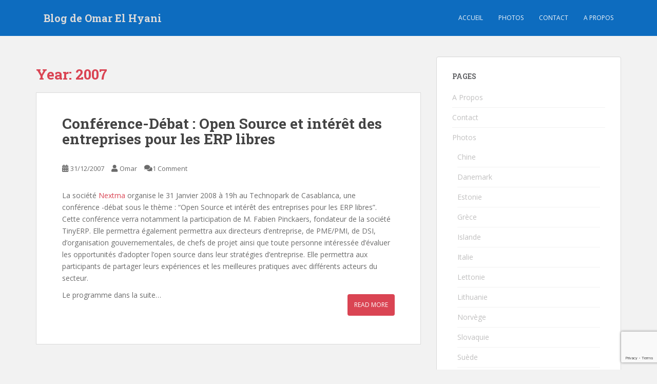

--- FILE ---
content_type: text/html; charset=UTF-8
request_url: https://www.elhyani.net/2007/
body_size: 16766
content:
<!doctype html>
<!--[if !IE]>
<html class="no-js non-ie" dir="ltr" lang="en-US" prefix="og: https://ogp.me/ns#"> <![endif]-->
<!--[if IE 7 ]>
<html class="no-js ie7" dir="ltr" lang="en-US" prefix="og: https://ogp.me/ns#"> <![endif]-->
<!--[if IE 8 ]>
<html class="no-js ie8" dir="ltr" lang="en-US" prefix="og: https://ogp.me/ns#"> <![endif]-->
<!--[if IE 9 ]>
<html class="no-js ie9" dir="ltr" lang="en-US" prefix="og: https://ogp.me/ns#"> <![endif]-->
<!--[if gt IE 9]><!-->
<html class="no-js" dir="ltr" lang="en-US" prefix="og: https://ogp.me/ns#"> <!--<![endif]-->
<head>
<meta charset="UTF-8">
<meta name="viewport" content="width=device-width, initial-scale=1">
<meta name="theme-color" content="#0d6cbf">
<link rel="profile" href="http://gmpg.org/xfn/11">

<title>2007 | Blog de Omar El Hyani</title>

		<!-- All in One SEO 4.9.1.1 - aioseo.com -->
	<meta name="robots" content="max-image-preview:large" />
	<link rel="canonical" href="https://www.elhyani.net/2007/" />
	<link rel="next" href="https://www.elhyani.net/2007/page/2/" />
	<meta name="generator" content="All in One SEO (AIOSEO) 4.9.1.1" />
		<script type="application/ld+json" class="aioseo-schema">
			{"@context":"https:\/\/schema.org","@graph":[{"@type":"BreadcrumbList","@id":"https:\/\/www.elhyani.net\/2007\/#breadcrumblist","itemListElement":[{"@type":"ListItem","@id":"https:\/\/www.elhyani.net#listItem","position":1,"name":"Home","item":"https:\/\/www.elhyani.net","nextItem":{"@type":"ListItem","@id":"https:\/\/www.elhyani.net\/2007\/#listItem","name":2007}},{"@type":"ListItem","@id":"https:\/\/www.elhyani.net\/2007\/#listItem","position":2,"name":2007,"previousItem":{"@type":"ListItem","@id":"https:\/\/www.elhyani.net#listItem","name":"Home"}}]},{"@type":"CollectionPage","@id":"https:\/\/www.elhyani.net\/2007\/#collectionpage","url":"https:\/\/www.elhyani.net\/2007\/","name":"2007 | Blog de Omar El Hyani","inLanguage":"en-US","isPartOf":{"@id":"https:\/\/www.elhyani.net\/#website"},"breadcrumb":{"@id":"https:\/\/www.elhyani.net\/2007\/#breadcrumblist"}},{"@type":"Organization","@id":"https:\/\/www.elhyani.net\/#organization","name":"Blog de Omar El Hyani","description":"In nihilismus veritas","url":"https:\/\/www.elhyani.net\/"},{"@type":"WebSite","@id":"https:\/\/www.elhyani.net\/#website","url":"https:\/\/www.elhyani.net\/","name":"Blog de Omar El Hyani","description":"In nihilismus veritas","inLanguage":"en-US","publisher":{"@id":"https:\/\/www.elhyani.net\/#organization"}}]}
		</script>
		<!-- All in One SEO -->

<link rel='dns-prefetch' href='//www.googletagmanager.com' />
<link rel='dns-prefetch' href='//fonts.googleapis.com' />
<link rel="alternate" type="application/rss+xml" title="Blog de Omar El Hyani &raquo; Feed" href="https://www.elhyani.net/feed/" />
<link rel="alternate" type="application/rss+xml" title="Blog de Omar El Hyani &raquo; Comments Feed" href="https://www.elhyani.net/comments/feed/" />
		<!-- This site uses the Google Analytics by ExactMetrics plugin v8.11.1 - Using Analytics tracking - https://www.exactmetrics.com/ -->
		<!-- Note: ExactMetrics is not currently configured on this site. The site owner needs to authenticate with Google Analytics in the ExactMetrics settings panel. -->
					<!-- No tracking code set -->
				<!-- / Google Analytics by ExactMetrics -->
		<!-- www.elhyani.net is managing ads with Advanced Ads 2.0.14 – https://wpadvancedads.com/ --><script id="elhya-ready">
			window.advanced_ads_ready=function(e,a){a=a||"complete";var d=function(e){return"interactive"===a?"loading"!==e:"complete"===e};d(document.readyState)?e():document.addEventListener("readystatechange",(function(a){d(a.target.readyState)&&e()}),{once:"interactive"===a})},window.advanced_ads_ready_queue=window.advanced_ads_ready_queue||[];		</script>
		<style id='wp-img-auto-sizes-contain-inline-css' type='text/css'>
img:is([sizes=auto i],[sizes^="auto," i]){contain-intrinsic-size:3000px 1500px}
/*# sourceURL=wp-img-auto-sizes-contain-inline-css */
</style>
<style id='wp-emoji-styles-inline-css' type='text/css'>

	img.wp-smiley, img.emoji {
		display: inline !important;
		border: none !important;
		box-shadow: none !important;
		height: 1em !important;
		width: 1em !important;
		margin: 0 0.07em !important;
		vertical-align: -0.1em !important;
		background: none !important;
		padding: 0 !important;
	}
/*# sourceURL=wp-emoji-styles-inline-css */
</style>
<style id='wp-block-library-inline-css' type='text/css'>
:root{--wp-block-synced-color:#7a00df;--wp-block-synced-color--rgb:122,0,223;--wp-bound-block-color:var(--wp-block-synced-color);--wp-editor-canvas-background:#ddd;--wp-admin-theme-color:#007cba;--wp-admin-theme-color--rgb:0,124,186;--wp-admin-theme-color-darker-10:#006ba1;--wp-admin-theme-color-darker-10--rgb:0,107,160.5;--wp-admin-theme-color-darker-20:#005a87;--wp-admin-theme-color-darker-20--rgb:0,90,135;--wp-admin-border-width-focus:2px}@media (min-resolution:192dpi){:root{--wp-admin-border-width-focus:1.5px}}.wp-element-button{cursor:pointer}:root .has-very-light-gray-background-color{background-color:#eee}:root .has-very-dark-gray-background-color{background-color:#313131}:root .has-very-light-gray-color{color:#eee}:root .has-very-dark-gray-color{color:#313131}:root .has-vivid-green-cyan-to-vivid-cyan-blue-gradient-background{background:linear-gradient(135deg,#00d084,#0693e3)}:root .has-purple-crush-gradient-background{background:linear-gradient(135deg,#34e2e4,#4721fb 50%,#ab1dfe)}:root .has-hazy-dawn-gradient-background{background:linear-gradient(135deg,#faaca8,#dad0ec)}:root .has-subdued-olive-gradient-background{background:linear-gradient(135deg,#fafae1,#67a671)}:root .has-atomic-cream-gradient-background{background:linear-gradient(135deg,#fdd79a,#004a59)}:root .has-nightshade-gradient-background{background:linear-gradient(135deg,#330968,#31cdcf)}:root .has-midnight-gradient-background{background:linear-gradient(135deg,#020381,#2874fc)}:root{--wp--preset--font-size--normal:16px;--wp--preset--font-size--huge:42px}.has-regular-font-size{font-size:1em}.has-larger-font-size{font-size:2.625em}.has-normal-font-size{font-size:var(--wp--preset--font-size--normal)}.has-huge-font-size{font-size:var(--wp--preset--font-size--huge)}.has-text-align-center{text-align:center}.has-text-align-left{text-align:left}.has-text-align-right{text-align:right}.has-fit-text{white-space:nowrap!important}#end-resizable-editor-section{display:none}.aligncenter{clear:both}.items-justified-left{justify-content:flex-start}.items-justified-center{justify-content:center}.items-justified-right{justify-content:flex-end}.items-justified-space-between{justify-content:space-between}.screen-reader-text{border:0;clip-path:inset(50%);height:1px;margin:-1px;overflow:hidden;padding:0;position:absolute;width:1px;word-wrap:normal!important}.screen-reader-text:focus{background-color:#ddd;clip-path:none;color:#444;display:block;font-size:1em;height:auto;left:5px;line-height:normal;padding:15px 23px 14px;text-decoration:none;top:5px;width:auto;z-index:100000}html :where(.has-border-color){border-style:solid}html :where([style*=border-top-color]){border-top-style:solid}html :where([style*=border-right-color]){border-right-style:solid}html :where([style*=border-bottom-color]){border-bottom-style:solid}html :where([style*=border-left-color]){border-left-style:solid}html :where([style*=border-width]){border-style:solid}html :where([style*=border-top-width]){border-top-style:solid}html :where([style*=border-right-width]){border-right-style:solid}html :where([style*=border-bottom-width]){border-bottom-style:solid}html :where([style*=border-left-width]){border-left-style:solid}html :where(img[class*=wp-image-]){height:auto;max-width:100%}:where(figure){margin:0 0 1em}html :where(.is-position-sticky){--wp-admin--admin-bar--position-offset:var(--wp-admin--admin-bar--height,0px)}@media screen and (max-width:600px){html :where(.is-position-sticky){--wp-admin--admin-bar--position-offset:0px}}

/*# sourceURL=wp-block-library-inline-css */
</style><style id='global-styles-inline-css' type='text/css'>
:root{--wp--preset--aspect-ratio--square: 1;--wp--preset--aspect-ratio--4-3: 4/3;--wp--preset--aspect-ratio--3-4: 3/4;--wp--preset--aspect-ratio--3-2: 3/2;--wp--preset--aspect-ratio--2-3: 2/3;--wp--preset--aspect-ratio--16-9: 16/9;--wp--preset--aspect-ratio--9-16: 9/16;--wp--preset--color--black: #000000;--wp--preset--color--cyan-bluish-gray: #abb8c3;--wp--preset--color--white: #ffffff;--wp--preset--color--pale-pink: #f78da7;--wp--preset--color--vivid-red: #cf2e2e;--wp--preset--color--luminous-vivid-orange: #ff6900;--wp--preset--color--luminous-vivid-amber: #fcb900;--wp--preset--color--light-green-cyan: #7bdcb5;--wp--preset--color--vivid-green-cyan: #00d084;--wp--preset--color--pale-cyan-blue: #8ed1fc;--wp--preset--color--vivid-cyan-blue: #0693e3;--wp--preset--color--vivid-purple: #9b51e0;--wp--preset--gradient--vivid-cyan-blue-to-vivid-purple: linear-gradient(135deg,rgb(6,147,227) 0%,rgb(155,81,224) 100%);--wp--preset--gradient--light-green-cyan-to-vivid-green-cyan: linear-gradient(135deg,rgb(122,220,180) 0%,rgb(0,208,130) 100%);--wp--preset--gradient--luminous-vivid-amber-to-luminous-vivid-orange: linear-gradient(135deg,rgb(252,185,0) 0%,rgb(255,105,0) 100%);--wp--preset--gradient--luminous-vivid-orange-to-vivid-red: linear-gradient(135deg,rgb(255,105,0) 0%,rgb(207,46,46) 100%);--wp--preset--gradient--very-light-gray-to-cyan-bluish-gray: linear-gradient(135deg,rgb(238,238,238) 0%,rgb(169,184,195) 100%);--wp--preset--gradient--cool-to-warm-spectrum: linear-gradient(135deg,rgb(74,234,220) 0%,rgb(151,120,209) 20%,rgb(207,42,186) 40%,rgb(238,44,130) 60%,rgb(251,105,98) 80%,rgb(254,248,76) 100%);--wp--preset--gradient--blush-light-purple: linear-gradient(135deg,rgb(255,206,236) 0%,rgb(152,150,240) 100%);--wp--preset--gradient--blush-bordeaux: linear-gradient(135deg,rgb(254,205,165) 0%,rgb(254,45,45) 50%,rgb(107,0,62) 100%);--wp--preset--gradient--luminous-dusk: linear-gradient(135deg,rgb(255,203,112) 0%,rgb(199,81,192) 50%,rgb(65,88,208) 100%);--wp--preset--gradient--pale-ocean: linear-gradient(135deg,rgb(255,245,203) 0%,rgb(182,227,212) 50%,rgb(51,167,181) 100%);--wp--preset--gradient--electric-grass: linear-gradient(135deg,rgb(202,248,128) 0%,rgb(113,206,126) 100%);--wp--preset--gradient--midnight: linear-gradient(135deg,rgb(2,3,129) 0%,rgb(40,116,252) 100%);--wp--preset--font-size--small: 13px;--wp--preset--font-size--medium: 20px;--wp--preset--font-size--large: 36px;--wp--preset--font-size--x-large: 42px;--wp--preset--spacing--20: 0.44rem;--wp--preset--spacing--30: 0.67rem;--wp--preset--spacing--40: 1rem;--wp--preset--spacing--50: 1.5rem;--wp--preset--spacing--60: 2.25rem;--wp--preset--spacing--70: 3.38rem;--wp--preset--spacing--80: 5.06rem;--wp--preset--shadow--natural: 6px 6px 9px rgba(0, 0, 0, 0.2);--wp--preset--shadow--deep: 12px 12px 50px rgba(0, 0, 0, 0.4);--wp--preset--shadow--sharp: 6px 6px 0px rgba(0, 0, 0, 0.2);--wp--preset--shadow--outlined: 6px 6px 0px -3px rgb(255, 255, 255), 6px 6px rgb(0, 0, 0);--wp--preset--shadow--crisp: 6px 6px 0px rgb(0, 0, 0);}:where(.is-layout-flex){gap: 0.5em;}:where(.is-layout-grid){gap: 0.5em;}body .is-layout-flex{display: flex;}.is-layout-flex{flex-wrap: wrap;align-items: center;}.is-layout-flex > :is(*, div){margin: 0;}body .is-layout-grid{display: grid;}.is-layout-grid > :is(*, div){margin: 0;}:where(.wp-block-columns.is-layout-flex){gap: 2em;}:where(.wp-block-columns.is-layout-grid){gap: 2em;}:where(.wp-block-post-template.is-layout-flex){gap: 1.25em;}:where(.wp-block-post-template.is-layout-grid){gap: 1.25em;}.has-black-color{color: var(--wp--preset--color--black) !important;}.has-cyan-bluish-gray-color{color: var(--wp--preset--color--cyan-bluish-gray) !important;}.has-white-color{color: var(--wp--preset--color--white) !important;}.has-pale-pink-color{color: var(--wp--preset--color--pale-pink) !important;}.has-vivid-red-color{color: var(--wp--preset--color--vivid-red) !important;}.has-luminous-vivid-orange-color{color: var(--wp--preset--color--luminous-vivid-orange) !important;}.has-luminous-vivid-amber-color{color: var(--wp--preset--color--luminous-vivid-amber) !important;}.has-light-green-cyan-color{color: var(--wp--preset--color--light-green-cyan) !important;}.has-vivid-green-cyan-color{color: var(--wp--preset--color--vivid-green-cyan) !important;}.has-pale-cyan-blue-color{color: var(--wp--preset--color--pale-cyan-blue) !important;}.has-vivid-cyan-blue-color{color: var(--wp--preset--color--vivid-cyan-blue) !important;}.has-vivid-purple-color{color: var(--wp--preset--color--vivid-purple) !important;}.has-black-background-color{background-color: var(--wp--preset--color--black) !important;}.has-cyan-bluish-gray-background-color{background-color: var(--wp--preset--color--cyan-bluish-gray) !important;}.has-white-background-color{background-color: var(--wp--preset--color--white) !important;}.has-pale-pink-background-color{background-color: var(--wp--preset--color--pale-pink) !important;}.has-vivid-red-background-color{background-color: var(--wp--preset--color--vivid-red) !important;}.has-luminous-vivid-orange-background-color{background-color: var(--wp--preset--color--luminous-vivid-orange) !important;}.has-luminous-vivid-amber-background-color{background-color: var(--wp--preset--color--luminous-vivid-amber) !important;}.has-light-green-cyan-background-color{background-color: var(--wp--preset--color--light-green-cyan) !important;}.has-vivid-green-cyan-background-color{background-color: var(--wp--preset--color--vivid-green-cyan) !important;}.has-pale-cyan-blue-background-color{background-color: var(--wp--preset--color--pale-cyan-blue) !important;}.has-vivid-cyan-blue-background-color{background-color: var(--wp--preset--color--vivid-cyan-blue) !important;}.has-vivid-purple-background-color{background-color: var(--wp--preset--color--vivid-purple) !important;}.has-black-border-color{border-color: var(--wp--preset--color--black) !important;}.has-cyan-bluish-gray-border-color{border-color: var(--wp--preset--color--cyan-bluish-gray) !important;}.has-white-border-color{border-color: var(--wp--preset--color--white) !important;}.has-pale-pink-border-color{border-color: var(--wp--preset--color--pale-pink) !important;}.has-vivid-red-border-color{border-color: var(--wp--preset--color--vivid-red) !important;}.has-luminous-vivid-orange-border-color{border-color: var(--wp--preset--color--luminous-vivid-orange) !important;}.has-luminous-vivid-amber-border-color{border-color: var(--wp--preset--color--luminous-vivid-amber) !important;}.has-light-green-cyan-border-color{border-color: var(--wp--preset--color--light-green-cyan) !important;}.has-vivid-green-cyan-border-color{border-color: var(--wp--preset--color--vivid-green-cyan) !important;}.has-pale-cyan-blue-border-color{border-color: var(--wp--preset--color--pale-cyan-blue) !important;}.has-vivid-cyan-blue-border-color{border-color: var(--wp--preset--color--vivid-cyan-blue) !important;}.has-vivid-purple-border-color{border-color: var(--wp--preset--color--vivid-purple) !important;}.has-vivid-cyan-blue-to-vivid-purple-gradient-background{background: var(--wp--preset--gradient--vivid-cyan-blue-to-vivid-purple) !important;}.has-light-green-cyan-to-vivid-green-cyan-gradient-background{background: var(--wp--preset--gradient--light-green-cyan-to-vivid-green-cyan) !important;}.has-luminous-vivid-amber-to-luminous-vivid-orange-gradient-background{background: var(--wp--preset--gradient--luminous-vivid-amber-to-luminous-vivid-orange) !important;}.has-luminous-vivid-orange-to-vivid-red-gradient-background{background: var(--wp--preset--gradient--luminous-vivid-orange-to-vivid-red) !important;}.has-very-light-gray-to-cyan-bluish-gray-gradient-background{background: var(--wp--preset--gradient--very-light-gray-to-cyan-bluish-gray) !important;}.has-cool-to-warm-spectrum-gradient-background{background: var(--wp--preset--gradient--cool-to-warm-spectrum) !important;}.has-blush-light-purple-gradient-background{background: var(--wp--preset--gradient--blush-light-purple) !important;}.has-blush-bordeaux-gradient-background{background: var(--wp--preset--gradient--blush-bordeaux) !important;}.has-luminous-dusk-gradient-background{background: var(--wp--preset--gradient--luminous-dusk) !important;}.has-pale-ocean-gradient-background{background: var(--wp--preset--gradient--pale-ocean) !important;}.has-electric-grass-gradient-background{background: var(--wp--preset--gradient--electric-grass) !important;}.has-midnight-gradient-background{background: var(--wp--preset--gradient--midnight) !important;}.has-small-font-size{font-size: var(--wp--preset--font-size--small) !important;}.has-medium-font-size{font-size: var(--wp--preset--font-size--medium) !important;}.has-large-font-size{font-size: var(--wp--preset--font-size--large) !important;}.has-x-large-font-size{font-size: var(--wp--preset--font-size--x-large) !important;}
/*# sourceURL=global-styles-inline-css */
</style>

<style id='classic-theme-styles-inline-css' type='text/css'>
/*! This file is auto-generated */
.wp-block-button__link{color:#fff;background-color:#32373c;border-radius:9999px;box-shadow:none;text-decoration:none;padding:calc(.667em + 2px) calc(1.333em + 2px);font-size:1.125em}.wp-block-file__button{background:#32373c;color:#fff;text-decoration:none}
/*# sourceURL=/wp-includes/css/classic-themes.min.css */
</style>
<link rel='stylesheet' id='contact-form-7-css' href='https://www.elhyani.net/wp-content/plugins/contact-form-7/includes/css/styles.css?ver=6.1.4' type='text/css' media='all' />
<link rel='stylesheet' id='sparkling-bootstrap-css' href='https://www.elhyani.net/wp-content/themes/sparkling/assets/css/bootstrap.min.css?ver=6.9' type='text/css' media='all' />
<link rel='stylesheet' id='sparkling-icons-css' href='https://www.elhyani.net/wp-content/themes/sparkling/assets/css/fontawesome-all.min.css?ver=5.1.1.' type='text/css' media='all' />
<link rel='stylesheet' id='sparkling-fonts-css' href='//fonts.googleapis.com/css?family=Open+Sans%3A400italic%2C400%2C600%2C700%7CRoboto+Slab%3A400%2C300%2C700&#038;ver=6.9' type='text/css' media='all' />
<link rel='stylesheet' id='sparkling-style-css' href='https://www.elhyani.net/wp-content/themes/sparkling/style.css?ver=2.4.2' type='text/css' media='all' />
<script type="text/javascript" src="https://www.elhyani.net/wp-includes/js/jquery/jquery.min.js?ver=3.7.1" id="jquery-core-js"></script>
<script type="text/javascript" src="https://www.elhyani.net/wp-includes/js/jquery/jquery-migrate.min.js?ver=3.4.1" id="jquery-migrate-js"></script>
<script type="text/javascript" src="https://www.elhyani.net/wp-content/plugins/jquery-lightbox-balupton-edition/scripts/jquery.lightbox.min.js?ver=1.4.9" id="jquery-lightbox-js"></script>
<script type="text/javascript" src="https://www.elhyani.net/wp-content/plugins/jquery-lightbox-balupton-edition/scripts/jquery.lightbox.plugin.min.js?ver=1.0" id="jquery-lightbox-plugin-js"></script>
<script type="text/javascript" src="https://www.elhyani.net/wp-content/themes/sparkling/assets/js/vendor/bootstrap.min.js?ver=6.9" id="sparkling-bootstrapjs-js"></script>
<script type="text/javascript" src="https://www.elhyani.net/wp-content/themes/sparkling/assets/js/functions.js?ver=20180503" id="sparkling-functions-js"></script>

<!-- Google tag (gtag.js) snippet added by Site Kit -->
<!-- Google Analytics snippet added by Site Kit -->
<script type="text/javascript" src="https://www.googletagmanager.com/gtag/js?id=GT-NGBDCTW" id="google_gtagjs-js" async></script>
<script type="text/javascript" id="google_gtagjs-js-after">
/* <![CDATA[ */
window.dataLayer = window.dataLayer || [];function gtag(){dataLayer.push(arguments);}
gtag("set","linker",{"domains":["www.elhyani.net"]});
gtag("js", new Date());
gtag("set", "developer_id.dZTNiMT", true);
gtag("config", "GT-NGBDCTW");
 window._googlesitekit = window._googlesitekit || {}; window._googlesitekit.throttledEvents = []; window._googlesitekit.gtagEvent = (name, data) => { var key = JSON.stringify( { name, data } ); if ( !! window._googlesitekit.throttledEvents[ key ] ) { return; } window._googlesitekit.throttledEvents[ key ] = true; setTimeout( () => { delete window._googlesitekit.throttledEvents[ key ]; }, 5 ); gtag( "event", name, { ...data, event_source: "site-kit" } ); }; 
//# sourceURL=google_gtagjs-js-after
/* ]]> */
</script>
<script type="text/javascript" src="https://www.elhyani.net/wp-content/plugins/nextgen-flashviewer/js/swfobject.js?ver=2.1" id="swfobject-js"></script>
<link rel="https://api.w.org/" href="https://www.elhyani.net/wp-json/" /><link rel="EditURI" type="application/rsd+xml" title="RSD" href="https://www.elhyani.net/xmlrpc.php?rsd" />
<meta name="generator" content="WordPress 6.9" />

<!-- Bad Behavior 2.2.24 run time: 2.133 ms -->
<meta property="fb:admins" content="670696477" />
<meta property="fb:page_id" content="159662474047018" />
<meta property="og:site_name" content="Blog de Omar El Hyani" />
<meta property="og:type" content="activity" />
<meta property="og:title" content="Blog de Omar El Hyani" /><meta property="og:url" content="https://www.elhyani.net" /><meta property="og:description" content="In nihilismus veritas" /><meta name="generator" content="Site Kit by Google 1.168.0" />      
<script type="text/javascript">jQuery(function($) {
  $.Lightbox.construct({
    "show_linkback": false
  });
});</script>
      <link id='MediaRSS' rel='alternate' type='application/rss+xml' title='NextGEN Gallery RSS Feed' href='https://www.elhyani.net/wp-content/plugins/nextgen-gallery/src/Legacy/xml/media-rss.php' />
<style type="text/css">.navbar.navbar-default, .navbar-default .navbar-nav .open .dropdown-menu > li > a {background-color: #0d6cbf;}</style><meta name="google-site-verification" content="KH5V3z_UY4U-AQuk_FZGdTANwS-91J4OIYrnOCKEcBA">
<link rel="stylesheet" href="https://www.elhyani.net/wp-content/plugins/wassup/css/wassup-widget.css?ver=1.9.4.5" type="text/css" />
<script type="text/javascript">
//<![CDATA[
function wassup_get_screenres(){
	var screen_res = screen.width + " x " + screen.height;
	if(screen_res==" x ") screen_res=window.screen.width+" x "+window.screen.height;
	if(screen_res==" x ") screen_res=screen.availWidth+" x "+screen.availHeight;
	if (screen_res!=" x "){document.cookie = "wassup_screen_res181ade8ed4a199fb00aad95d1aa20f34=" + encodeURIComponent(screen_res)+ "; path=/; domain=" + document.domain;}
}
wassup_get_screenres();
//]]>
</script>		<style type="text/css">
				.navbar > .container .navbar-brand {
			color: #dadada;
		}
		</style>
	<script  async src="https://pagead2.googlesyndication.com/pagead/js/adsbygoogle.js?client=ca-pub-2848626730774033" crossorigin="anonymous"></script><!-- Clicky Web Analytics - https://clicky.com, WordPress Plugin by Yoast - https://yoast.com/wordpress/plugins/clicky/ --><script type='text/javascript'>
	function clicky_gc(name) {
		var ca = document.cookie.split(';');
		for (var i in ca) {
			if (ca[i].indexOf(name + '=') != -1) {
				return decodeURIComponent(ca[i].split('=')[1]);
			}
		}
		return '';
	}
	var username_check = clicky_gc('"comment_author_63540673b34c661aa8d0f983c5144249"');
	if (username_check) var clicky_custom_session = {username: username_check};
</script>
<script>
	
	var clicky_site_ids = clicky_site_ids || [];
	clicky_site_ids.push("120881");
</script>
<script async src="//static.getclicky.com/js"></script>
</head>

<body class="archive date wp-theme-sparkling group-blog aa-prefix-elhya-">
	<a class="sr-only sr-only-focusable" href="#content">Skip to main content</a>
<div id="page" class="hfeed site">

	<header id="masthead" class="site-header" role="banner">
		<nav class="navbar navbar-default
		navbar-fixed-top" role="navigation">
			<div class="container">
				<div class="row">
					<div class="site-navigation-inner col-sm-12">
						<div class="navbar-header">


														<div id="logo">
															<p class="site-name">																		<a class="navbar-brand" href="https://www.elhyani.net/" title="Blog de Omar El Hyani" rel="home">Blog de Omar El Hyani</a>
																</p>																													</div><!-- end of #logo -->

							<button type="button" class="btn navbar-toggle" data-toggle="collapse" data-target=".navbar-ex1-collapse">
								<span class="sr-only">Toggle navigation</span>
								<span class="icon-bar"></span>
								<span class="icon-bar"></span>
								<span class="icon-bar"></span>
							</button>
						</div>



						<div class="collapse navbar-collapse navbar-ex1-collapse"><ul id="menu-top" class="nav navbar-nav"><li id="menu-item-2246" class="menu-item menu-item-type-custom menu-item-object-custom menu-item-home menu-item-2246"><a href="http://www.elhyani.net">Accueil</a></li>
<li id="menu-item-2247" class="menu-item menu-item-type-custom menu-item-object-custom menu-item-2247"><a href="http://www.elhyani.net/photos">Photos</a></li>
<li id="menu-item-2248" class="menu-item menu-item-type-custom menu-item-object-custom menu-item-2248"><a href="http://www.elhyani.net/contact">Contact</a></li>
<li id="menu-item-2249" class="menu-item menu-item-type-custom menu-item-object-custom menu-item-2249"><a href="http://www.elhyani.net/about">A propos</a></li>
</ul></div>


					</div>
				</div>
			</div>
		</nav><!-- .site-navigation -->
	</header><!-- #masthead -->

	<div id="content" class="site-content">

		<div class="top-section">
								</div>

		<div class="container main-content-area">
						<div class="row side-pull-left">
				<div class="main-content-inner col-sm-12 col-md-8">

	 <div id="primary" class="content-area">
		 <main id="main" class="site-main" role="main">

			
				<header class="page-header">
					<h1 class="page-title">Year: <span>2007</span></h1>				</header><!-- .page-header -->

				
<article id="post-236" class="post-236 post type-post status-publish format-standard hentry category-open-source">
	<div class="blog-item-wrap">
				<a href="https://www.elhyani.net/conference-debat-open-source-et-interet-des-entreprises-pour-les-erp-libres/" title="Conférence-Débat : Open Source et intérêt des entreprises pour les ERP libres" >
							</a>
		<div class="post-inner-content">
			<header class="entry-header page-header">

				<h2 class="entry-title"><a href="https://www.elhyani.net/conference-debat-open-source-et-interet-des-entreprises-pour-les-erp-libres/" rel="bookmark">Conférence-Débat : Open Source et intérêt des entreprises pour les ERP libres</a></h2>

								<div class="entry-meta">
					<span class="posted-on"><i class="fa fa-calendar-alt"></i> <a href="https://www.elhyani.net/conference-debat-open-source-et-interet-des-entreprises-pour-les-erp-libres/" rel="bookmark"><time class="entry-date published" datetime="2007-12-31T23:25:39+00:00">31/12/2007</time><time class="updated" datetime="2009-01-31T22:01:31+00:00">31/01/2009</time></a></span><span class="byline"> <i class="fa fa-user"></i> <span class="author vcard"><a class="url fn n" href="https://www.elhyani.net/author/omar/">Omar</a></span></span>				<span class="comments-link"><i class="fa fa-comments"></i><a href="https://www.elhyani.net/conference-debat-open-source-et-interet-des-entreprises-pour-les-erp-libres/#comments">1 Comment</a></span>
				
				
				</div><!-- .entry-meta -->
							</header><!-- .entry-header -->

						<div class="entry-content">

				<div id="fb_share_1" style="float: right; margin-right: 10px; margin-left:10px; margin-bottom:10px;position:relative;;width: 55px;" name="fb_share"><div id="fb-root"></div><script src="http://connect.facebook.net/en_US/all.js#appId=125029517579627&amp;xfbml=1"></script><fb:like href="https://www.elhyani.net/conference-debat-open-source-et-interet-des-entreprises-pour-les-erp-libres/" send="false" layout="box_count" width="55" show_faces="false" font="arial"></fb:like></div><p>La société <a target="_blank" href="http://www.nextma.com/">Nextma</a> organise le 31 Janvier 2008 à 19h au Technopark de Casablanca, une conférence -débat sous le thème : &#8220;Open Source et intérêt des entreprises pour les ERP libres&#8221;. Cette conférence verra notamment la participation de M. Fabien Pinckaers, fondateur de la société TinyERP. Elle permettra également permettra aux directeurs d&#8217;entreprise, de PME/PMI, de DSI, d&#8217;organisation gouvernementales, de chefs de projet ainsi que toute personne intéressée d&#8217;évaluer les opportunités d&#8217;adopter l&#8217;open source dans leur stratégies d&#8217;entreprise. Elle  permettra aux participants de partager leurs expériences et les meilleures pratiques avec  différents acteurs du secteur.</p>
<p>Le programme dans la suite&#8230; <a href="https://www.elhyani.net/conference-debat-open-source-et-interet-des-entreprises-pour-les-erp-libres/#more-236" class="more-link">Read More</a></p>

							</div><!-- .entry-content -->
					</div>
	</div>
</article><!-- #post-## -->

<article id="post-234" class="post-234 post type-post status-publish format-standard hentry category-open-source">
	<div class="blog-item-wrap">
				<a href="https://www.elhyani.net/netscape-est-mort-vive-firefox/" title="Netscape est mort, vive Firefox!" >
							</a>
		<div class="post-inner-content">
			<header class="entry-header page-header">

				<h2 class="entry-title"><a href="https://www.elhyani.net/netscape-est-mort-vive-firefox/" rel="bookmark">Netscape est mort, vive Firefox!</a></h2>

								<div class="entry-meta">
					<span class="posted-on"><i class="fa fa-calendar-alt"></i> <a href="https://www.elhyani.net/netscape-est-mort-vive-firefox/" rel="bookmark"><time class="entry-date published" datetime="2007-12-29T23:24:58+00:00">29/12/2007</time><time class="updated" datetime="2009-01-31T22:01:31+00:00">31/01/2009</time></a></span><span class="byline"> <i class="fa fa-user"></i> <span class="author vcard"><a class="url fn n" href="https://www.elhyani.net/author/omar/">Omar</a></span></span>
				
				</div><!-- .entry-meta -->
							</header><!-- .entry-header -->

						<div class="entry-content">

				<div id="fb_share_1" style="float: right; margin-right: 10px; margin-left:10px; margin-bottom:10px;position:relative;;width: 55px;" name="fb_share"><div id="fb-root"></div><script src="http://connect.facebook.net/en_US/all.js#appId=125029517579627&amp;xfbml=1"></script><fb:like href="https://www.elhyani.net/netscape-est-mort-vive-firefox/" send="false" layout="box_count" width="55" show_faces="false" font="arial"></fb:like></div><p>Le propriétaire de Netscape, AOL, a <a target="_blank" href="http://blog.netscape.com/2007/12/28/end-of-support-for-netscape-web-browsers/">annoncé</a> qu&#8217;il arrêtait le développement de son navigateur et son support à partir du 1er Février 2008. Le premier navigateur de l&#8217;histoire du web, a libéré son code source en 1998 pour contrer la montée en force de Internet Explorer, et a été à l&#8217;origine de la création de la Mozilla Foundation. Depuis, Netscape n&#8217;est devenu qu&#8217;un habillage de Mozilla Firefox, et ne détient selon les dernières statistiques que 0,6% du marché. C&#8217;est donc en toute logique que AOL appelle les adeptes de Netscape à se tourner vers Mozilla Firefox et de participer à son développement.</p>

							</div><!-- .entry-content -->
					</div>
	</div>
</article><!-- #post-## -->

<article id="post-232" class="post-232 post type-post status-publish format-standard hentry category-open-source">
	<div class="blog-item-wrap">
				<a href="https://www.elhyani.net/supports-officiels-de-formation-ubuntu/" title="Supports officiels de formation Ubuntu" >
							</a>
		<div class="post-inner-content">
			<header class="entry-header page-header">

				<h2 class="entry-title"><a href="https://www.elhyani.net/supports-officiels-de-formation-ubuntu/" rel="bookmark">Supports officiels de formation Ubuntu</a></h2>

								<div class="entry-meta">
					<span class="posted-on"><i class="fa fa-calendar-alt"></i> <a href="https://www.elhyani.net/supports-officiels-de-formation-ubuntu/" rel="bookmark"><time class="entry-date published" datetime="2007-12-28T23:24:24+00:00">28/12/2007</time><time class="updated" datetime="2009-01-31T22:01:31+00:00">31/01/2009</time></a></span><span class="byline"> <i class="fa fa-user"></i> <span class="author vcard"><a class="url fn n" href="https://www.elhyani.net/author/omar/">Omar</a></span></span>
				
				</div><!-- .entry-meta -->
							</header><!-- .entry-header -->

						<div class="entry-content">

				<div id="fb_share_1" style="float: right; margin-right: 10px; margin-left:10px; margin-bottom:10px;position:relative;;width: 55px;" name="fb_share"><div id="fb-root"></div><script src="http://connect.facebook.net/en_US/all.js#appId=125029517579627&amp;xfbml=1"></script><fb:like href="https://www.elhyani.net/supports-officiels-de-formation-ubuntu/" send="false" layout="box_count" width="55" show_faces="false" font="arial"></fb:like></div><p>La communauté <a target="_blank" href="http://www.ubuntu.com">Ubuntu</a> a réussi depuis peu, à lancer des <a target="_blank" href="https://wiki.ubuntu.com/Training">supports de formation</a> destinés à former les futurs utilisateurs de la distribution libre. Ces supports de 400 pages sont déclinés en une version pour les élèves, et une autre pour les instructeurs. Ils comprennent des exemples pratiques, et des quizz pour apprendre un maximum de choses, en un minimum de temps! Les supports devraient être améliorés suite à chaque nouvelle version de Ubuntu.</p>

							</div><!-- .entry-content -->
					</div>
	</div>
</article><!-- #post-## -->

<article id="post-229" class="post-229 post type-post status-publish format-standard hentry category-open-source">
	<div class="blog-item-wrap">
				<a href="https://www.elhyani.net/utiliser-openoffice-avec-un-navigateur/" title="Utiliser OpenOffice avec un navigateur!" >
							</a>
		<div class="post-inner-content">
			<header class="entry-header page-header">

				<h2 class="entry-title"><a href="https://www.elhyani.net/utiliser-openoffice-avec-un-navigateur/" rel="bookmark">Utiliser OpenOffice avec un navigateur!</a></h2>

								<div class="entry-meta">
					<span class="posted-on"><i class="fa fa-calendar-alt"></i> <a href="https://www.elhyani.net/utiliser-openoffice-avec-un-navigateur/" rel="bookmark"><time class="entry-date published" datetime="2007-12-18T23:21:28+00:00">18/12/2007</time><time class="updated" datetime="2009-01-31T22:01:31+00:00">31/01/2009</time></a></span><span class="byline"> <i class="fa fa-user"></i> <span class="author vcard"><a class="url fn n" href="https://www.elhyani.net/author/omar/">Omar</a></span></span>
				
				</div><!-- .entry-meta -->
							</header><!-- .entry-header -->

						<div class="entry-content">

				<div id="fb_share_1" style="float: right; margin-right: 10px; margin-left:10px; margin-bottom:10px;position:relative;;width: 55px;" name="fb_share"><div id="fb-root"></div><script src="http://connect.facebook.net/en_US/all.js#appId=125029517579627&amp;xfbml=1"></script><fb:like href="https://www.elhyani.net/utiliser-openoffice-avec-un-navigateur/" send="false" layout="box_count" width="55" show_faces="false" font="arial"></fb:like></div><p>La distribution Ulteo vient de lancer un <a target="_blank" href="http://www.ulteo.com/home/fr/ooo">service</a> permettant d&#8217;utiliser OpenOffice à partir d&#8217;un simple navigateur web. Basée sur Java, cette technologie est un des piliers de la distribution Linux, toujours en cours de développement, et qui permettra à tout utilisateur d&#8217;Ulteo d&#8217;utiliser OpenOffice sans avoir à l&#8217;installer. L&#8217;accès nécessite l&#8217;installation de la JRE de Sun sur la machine utilisée.</p>

							</div><!-- .entry-content -->
					</div>
	</div>
</article><!-- #post-## -->

<article id="post-227" class="post-227 post type-post status-publish format-standard hentry category-open-source">
	<div class="blog-item-wrap">
				<a href="https://www.elhyani.net/palmares-du-trophee-du-libre-africain-2007/" title="Palmarès du trophée du libre africain 2007" >
							</a>
		<div class="post-inner-content">
			<header class="entry-header page-header">

				<h2 class="entry-title"><a href="https://www.elhyani.net/palmares-du-trophee-du-libre-africain-2007/" rel="bookmark">Palmarès du trophée du libre africain 2007</a></h2>

								<div class="entry-meta">
					<span class="posted-on"><i class="fa fa-calendar-alt"></i> <a href="https://www.elhyani.net/palmares-du-trophee-du-libre-africain-2007/" rel="bookmark"><time class="entry-date published" datetime="2007-12-06T23:20:50+00:00">06/12/2007</time><time class="updated" datetime="2009-01-31T22:01:31+00:00">31/01/2009</time></a></span><span class="byline"> <i class="fa fa-user"></i> <span class="author vcard"><a class="url fn n" href="https://www.elhyani.net/author/omar/">Omar</a></span></span>
				
				</div><!-- .entry-meta -->
							</header><!-- .entry-header -->

						<div class="entry-content">

				<div id="fb_share_1" style="float: right; margin-right: 10px; margin-left:10px; margin-bottom:10px;position:relative;;width: 55px;" name="fb_share"><div id="fb-root"></div><script src="http://connect.facebook.net/en_US/all.js#appId=125029517579627&amp;xfbml=1"></script><fb:like href="https://www.elhyani.net/palmares-du-trophee-du-libre-africain-2007/" send="false" layout="box_count" width="55" show_faces="false" font="arial"></fb:like></div><p>Organisé en marge des Rencontres Africaines du Logiciel Libre, le trophée du libre africain a été remis le 29 Novembre 2007 et les résultats ont été comme suit :</p>
<p><strong class="spip">Premier prix</strong> : M. Nouhoun Yedidya Diarra (Mali) pour son logiciel <a target="_blank" href="http://forge.aaul.net/projects/caos/">CA-OS</a> qui permet la gestion d’un centre d’appel.</p>
<p><strong class="spip">Deuxième prix :</strong> M. Abdoulaye S. Doucouré (Mali) pour le logiciel <a target="_blank" href="http://forge.aaul.net/projects/openamarecord/">AMA Record</a>.</p>
<p><strong>Troisième prix :</strong> M. Mawusee Komla Foli-Awlidu (Togo) pour le logiciel <a target="_blank" href="http://forge.aaul.net/projects/jastul/">Jastul</a>.</p>
<p><strong>Prix spécial :</strong> Meilleure développeur femme de logiciels libres à Mme Rasmata Compaoré (Burkina Faso) pour son logiciel de gestion du personnel.</p>
<p><strong>Prix spécial :</strong> M. Mohamed Kebdani (Maroc) logiciel libre de correction orthographique en arabe <a target="_blank" href="http://ayaspell.blogspot.com/">AYASPELL</a>.</p>
<p>Tous ces logiciels sont disponibles sur le site <a target="_blank" href="http://forge.aaul.net">http://forge.aaul.net</a></p>
<p>Plus de détails sur le site des <a target="_blank" href="http://rall.logiciels-libres.org/rubrique.php3?id_rubrique=6">RALL</a>.</p>

							</div><!-- .entry-content -->
					</div>
	</div>
</article><!-- #post-## -->

<article id="post-225" class="post-225 post type-post status-publish format-standard hentry category-open-source">
	<div class="blog-item-wrap">
				<a href="https://www.elhyani.net/trouver-l%e2%80%99equivalent-libre-de-votre-logiciel-proprietaire/" title="Trouver l’équivalent libre de votre logiciel propriétaire" >
							</a>
		<div class="post-inner-content">
			<header class="entry-header page-header">

				<h2 class="entry-title"><a href="https://www.elhyani.net/trouver-l%e2%80%99equivalent-libre-de-votre-logiciel-proprietaire/" rel="bookmark">Trouver l’équivalent libre de votre logiciel propriétaire</a></h2>

								<div class="entry-meta">
					<span class="posted-on"><i class="fa fa-calendar-alt"></i> <a href="https://www.elhyani.net/trouver-l%e2%80%99equivalent-libre-de-votre-logiciel-proprietaire/" rel="bookmark"><time class="entry-date published" datetime="2007-12-02T23:20:13+00:00">02/12/2007</time><time class="updated" datetime="2009-01-31T22:01:31+00:00">31/01/2009</time></a></span><span class="byline"> <i class="fa fa-user"></i> <span class="author vcard"><a class="url fn n" href="https://www.elhyani.net/author/omar/">Omar</a></span></span>				<span class="comments-link"><i class="fa fa-comments"></i><a href="https://www.elhyani.net/trouver-l%e2%80%99equivalent-libre-de-votre-logiciel-proprietaire/#comments">3 Comments</a></span>
				
				
				</div><!-- .entry-meta -->
							</header><!-- .entry-header -->

						<div class="entry-content">

				<div id="fb_share_1" style="float: right; margin-right: 10px; margin-left:10px; margin-bottom:10px;position:relative;;width: 55px;" name="fb_share"><div id="fb-root"></div><script src="http://connect.facebook.net/en_US/all.js#appId=125029517579627&amp;xfbml=1"></script><fb:like href="https://www.elhyani.net/trouver-l%e2%80%99equivalent-libre-de-votre-logiciel-proprietaire/" send="false" layout="box_count" width="55" show_faces="false" font="arial"></fb:like></div><p>Les nouveaux convertis aux joies du libre sont souvent confrontés à la lourde problématique de migration de leur environnement de travail, de logiciels propriétaires à des logiciels libres. <a target="_blank" href="http://www.linuxappfinder.com/alternatives">Linux App Finder</a>, un site très complet, référence des milliers de logiciels libres et fournit une liste d&#8217;équivalence entre libre et propriétaire. Comme ça, plus aucune raison de garder votre version piratée, ou au mieux de payer inutilement une licence!</p>

							</div><!-- .entry-content -->
					</div>
	</div>
</article><!-- #post-## -->

<article id="post-223" class="post-223 post type-post status-publish format-standard hentry category-open-source">
	<div class="blog-item-wrap">
				<a href="https://www.elhyani.net/kindle-d%e2%80%99amazon-tourne-sous-linux/" title="Kindle d’Amazon tourne sous Linux!" >
							</a>
		<div class="post-inner-content">
			<header class="entry-header page-header">

				<h2 class="entry-title"><a href="https://www.elhyani.net/kindle-d%e2%80%99amazon-tourne-sous-linux/" rel="bookmark">Kindle d’Amazon tourne sous Linux!</a></h2>

								<div class="entry-meta">
					<span class="posted-on"><i class="fa fa-calendar-alt"></i> <a href="https://www.elhyani.net/kindle-d%e2%80%99amazon-tourne-sous-linux/" rel="bookmark"><time class="entry-date published" datetime="2007-11-23T23:19:20+00:00">23/11/2007</time><time class="updated" datetime="2009-01-31T22:01:31+00:00">31/01/2009</time></a></span><span class="byline"> <i class="fa fa-user"></i> <span class="author vcard"><a class="url fn n" href="https://www.elhyani.net/author/omar/">Omar</a></span></span>
				
				</div><!-- .entry-meta -->
							</header><!-- .entry-header -->

						<div class="entry-content">

				<div id="fb_share_1" style="float: right; margin-right: 10px; margin-left:10px; margin-bottom:10px;position:relative;;width: 55px;" name="fb_share"><div id="fb-root"></div><script src="http://connect.facebook.net/en_US/all.js#appId=125029517579627&amp;xfbml=1"></script><fb:like href="https://www.elhyani.net/kindle-d%e2%80%99amazon-tourne-sous-linux/" send="false" layout="box_count" width="55" show_faces="false" font="arial"></fb:like></div><p>Le lecteur de livres numériques <a target="_blank" href="http://www.maroc-it.ma/annexes/amazon.com_lance_son_livre_electronique_kindle_19112007.html">Kindle</a> lancé cette semaine par Amazon tourne sous <a target="_blank" href="http://arstechnica.com/journals/linux.ars/2007/11/20/linux-on-amazons-kindle-e-book-reader">Linux</a> ! Doté d&#8217;un kernel version 2.6.10 et patché pour permettre une utilisation réduite de la mémoire, Kindle contient également quelques outils et bibliothèques libres comme Alsa, Zlib, Busybox ou Freetype. Plus de 90.000 titres sont actuellement disponibles pour Kindle, mais sous un format propriétaire réduisant très fortement l&#8217;interopérabilité de l&#8217;appareil. Sony a par contre déjà mis sur le marché un autre lecteur, mais qui permet la lecture de la plupart des formats texte incluant le très populaire PDF.</p>

							</div><!-- .entry-content -->
					</div>
	</div>
</article><!-- #post-## -->

<article id="post-221" class="post-221 post type-post status-publish format-standard hentry category-open-source">
	<div class="blog-item-wrap">
				<a href="https://www.elhyani.net/android-la-plateforme-libre-de-developpement-pour-mobiles-par-google/" title="Android, la plateforme libre de développement pour mobiles par Google" >
							</a>
		<div class="post-inner-content">
			<header class="entry-header page-header">

				<h2 class="entry-title"><a href="https://www.elhyani.net/android-la-plateforme-libre-de-developpement-pour-mobiles-par-google/" rel="bookmark">Android, la plateforme libre de développement pour mobiles par Google</a></h2>

								<div class="entry-meta">
					<span class="posted-on"><i class="fa fa-calendar-alt"></i> <a href="https://www.elhyani.net/android-la-plateforme-libre-de-developpement-pour-mobiles-par-google/" rel="bookmark"><time class="entry-date published" datetime="2007-11-07T23:18:15+00:00">07/11/2007</time><time class="updated" datetime="2009-01-31T22:01:32+00:00">31/01/2009</time></a></span><span class="byline"> <i class="fa fa-user"></i> <span class="author vcard"><a class="url fn n" href="https://www.elhyani.net/author/omar/">Omar</a></span></span>
				
				</div><!-- .entry-meta -->
							</header><!-- .entry-header -->

						<div class="entry-content">

				<div id="fb_share_1" style="float: right; margin-right: 10px; margin-left:10px; margin-bottom:10px;position:relative;;width: 55px;" name="fb_share"><div id="fb-root"></div><script src="http://connect.facebook.net/en_US/all.js#appId=125029517579627&amp;xfbml=1"></script><fb:like href="https://www.elhyani.net/android-la-plateforme-libre-de-developpement-pour-mobiles-par-google/" send="false" layout="box_count" width="55" show_faces="false" font="arial"></fb:like></div><p>Après plusieurs mois d&#8217;attente, et des spéculations sans fin sur un éventuel Gphone, Google a annoncé le lancement d&#8217;une alliance appelée <a target="_blank" href="http://www.openhandsetalliance.com/">Open Handset Alliance</a> qui regroupe des constructeurs de téléphones mobiles, des opérateurs, des fournisseurs de contenus, des éditeurs de logiciels, etc, et qui devraient œuvrer pour le développement de plateformes mobiles d&#8217;accès à Internet. Google a également annoncé le lancement de <a target="_blank" href="http://www.openhandsetalliance.com/android_overview.html">Android</a>, une plateforme open source (sous licence Apache v2) basée sur Linux, pour le développement d&#8217;applications mobiles. Android devrait permettre d&#8217;utiliser les applications les plus populaires de Google comme Gmail ou Google Maps, mais aussi développer des nouvelles applications. Ceci est surtout vu comme un moyen de contrer la position dominante de Symbian, Windows Mobile, et le nouveau iPhone. Les détails techniques de Android ne sont pas encore disponibles, mais la première version devrait être lancée à la mi-novembre.</p>

							</div><!-- .entry-content -->
					</div>
	</div>
</article><!-- #post-## -->

<article id="post-219" class="post-219 post type-post status-publish format-standard hentry category-open-source">
	<div class="blog-item-wrap">
				<a href="https://www.elhyani.net/instantbird-un-nouveau-logiciel-de-messagerie-instantanee/" title="Instantbird, un nouveau logiciel de messagerie instantanée" >
							</a>
		<div class="post-inner-content">
			<header class="entry-header page-header">

				<h2 class="entry-title"><a href="https://www.elhyani.net/instantbird-un-nouveau-logiciel-de-messagerie-instantanee/" rel="bookmark">Instantbird, un nouveau logiciel de messagerie instantanée</a></h2>

								<div class="entry-meta">
					<span class="posted-on"><i class="fa fa-calendar-alt"></i> <a href="https://www.elhyani.net/instantbird-un-nouveau-logiciel-de-messagerie-instantanee/" rel="bookmark"><time class="entry-date published" datetime="2007-10-28T23:17:06+00:00">28/10/2007</time><time class="updated" datetime="2009-01-31T22:01:32+00:00">31/01/2009</time></a></span><span class="byline"> <i class="fa fa-user"></i> <span class="author vcard"><a class="url fn n" href="https://www.elhyani.net/author/omar/">Omar</a></span></span>
				
				</div><!-- .entry-meta -->
							</header><!-- .entry-header -->

						<div class="entry-content">

				<div id="fb_share_1" style="float: right; margin-right: 10px; margin-left:10px; margin-bottom:10px;position:relative;;width: 55px;" name="fb_share"><div id="fb-root"></div><script src="http://connect.facebook.net/en_US/all.js#appId=125029517579627&amp;xfbml=1"></script><fb:like href="https://www.elhyani.net/instantbird-un-nouveau-logiciel-de-messagerie-instantanee/" send="false" layout="box_count" width="55" show_faces="false" font="arial"></fb:like></div><p>Un logiciel de messagerie instantanée vient de de voir le jour. Il est développé par <a href="http://blog.queze.net/">Florian Quèze</a> et <a href="http://mesidechix.info/">Quentin Castier.</a> Encore un autre vous allez dire? <a target="_blank" href="http://www.instantbird.com/">Instantbird</a> est développé sur une plateforme XUL (la même que celle de Firefox et de Thunderbird). Il est multiplateforme (Linux, Windows et MacOS), et supporte beaucoup de plateformes (AIM, Gadu-Gadu, Google Talk, ICQ, MSN, QQ, XMPP, Yahoo). Il permet également d&#8217;installer des extensions. A essayer!</p>

							</div><!-- .entry-content -->
					</div>
	</div>
</article><!-- #post-## -->

<article id="post-217" class="post-217 post type-post status-publish format-standard hentry category-open-source">
	<div class="blog-item-wrap">
				<a href="https://www.elhyani.net/sortie-de-ubuntu-gutsy-710/" title="Sortie de Ubuntu Gutsy 7.10" >
							</a>
		<div class="post-inner-content">
			<header class="entry-header page-header">

				<h2 class="entry-title"><a href="https://www.elhyani.net/sortie-de-ubuntu-gutsy-710/" rel="bookmark">Sortie de Ubuntu Gutsy 7.10</a></h2>

								<div class="entry-meta">
					<span class="posted-on"><i class="fa fa-calendar-alt"></i> <a href="https://www.elhyani.net/sortie-de-ubuntu-gutsy-710/" rel="bookmark"><time class="entry-date published" datetime="2007-10-18T23:16:16+00:00">18/10/2007</time><time class="updated" datetime="2009-01-31T22:01:32+00:00">31/01/2009</time></a></span><span class="byline"> <i class="fa fa-user"></i> <span class="author vcard"><a class="url fn n" href="https://www.elhyani.net/author/omar/">Omar</a></span></span>
				
				</div><!-- .entry-meta -->
							</header><!-- .entry-header -->

						<div class="entry-content">

				<div id="fb_share_1" style="float: right; margin-right: 10px; margin-left:10px; margin-bottom:10px;position:relative;;width: 55px;" name="fb_share"><div id="fb-root"></div><script src="http://connect.facebook.net/en_US/all.js#appId=125029517579627&amp;xfbml=1"></script><fb:like href="https://www.elhyani.net/sortie-de-ubuntu-gutsy-710/" send="false" layout="box_count" width="55" show_faces="false" font="arial"></fb:like></div><p>Depuis 6 mois que les ubunteros l&#8217;attendent, la dernière édition de Ubuntu est <a target="_blank" href="http://www.ubuntu.com/getubuntu/releasenotes/710tour">sortie</a> comme prévu aujourd&#8217;hui. Parmi les nouveautés de Gutsy Gibbon par rapport à la version précédente, l&#8217;environnement Gnome 2.2, les effets 3D par défaut, la configuration automatique des imprimantes, un outil graphique pour la configuration des cartes graphiques, le support natif de l&#8217;écriture sur les partitions NTFS&#8230;</p>
<p>Pour <a target="_blank" href="http://www.ubuntu.com/getubuntu/download">télécharger</a> cette version, utilisez plutot le protocole Bittorrent, vu que les serveurs sont actuellement surchargés.</p>

							</div><!-- .entry-content -->
					</div>
	</div>
</article><!-- #post-## -->

	<nav class="navigation pagination" aria-label="Posts pagination">
		<h2 class="screen-reader-text">Posts pagination</h2>
		<div class="nav-links"><span aria-current="page" class="page-numbers current">1</span>
<a class="page-numbers" href="https://www.elhyani.net/2007/page/2/">2</a>
<span class="page-numbers dots">&hellip;</span>
<a class="page-numbers" href="https://www.elhyani.net/2007/page/9/">9</a>
<a class="next page-numbers" href="https://www.elhyani.net/2007/page/2/">Older posts <i class="fa fa-chevron-right"></i></a></div>
	</nav>
		 </main><!-- #main -->
	 </div><!-- #primary -->

	</div><!-- close .main-content-inner -->
<div id="secondary" class="widget-area col-sm-12 col-md-4" role="complementary">
	<div class="well">
				<aside id="pages-2" class="widget widget_pages"><h3 class="widget-title">Pages</h3>
			<ul>
				<li class="page_item page-item-2"><a href="https://www.elhyani.net/about/">A Propos</a></li>
<li class="page_item page-item-578"><a href="https://www.elhyani.net/contact/">Contact</a></li>
<li class="page_item page-item-906 page_item_has_children"><a href="https://www.elhyani.net/photos/">Photos</a>
<ul class='children'>
	<li class="page_item page-item-1233"><a href="https://www.elhyani.net/photos/chine/">Chine</a></li>
	<li class="page_item page-item-1234"><a href="https://www.elhyani.net/photos/danemark/">Danemark</a></li>
	<li class="page_item page-item-1239"><a href="https://www.elhyani.net/photos/estonie/">Estonie</a></li>
	<li class="page_item page-item-1242"><a href="https://www.elhyani.net/photos/grece/">Grèce</a></li>
	<li class="page_item page-item-1231"><a href="https://www.elhyani.net/photos/islande/">Islande</a></li>
	<li class="page_item page-item-1232"><a href="https://www.elhyani.net/photos/italie/">Italie</a></li>
	<li class="page_item page-item-1240"><a href="https://www.elhyani.net/photos/lettonie/">Lettonie</a></li>
	<li class="page_item page-item-1241"><a href="https://www.elhyani.net/photos/lithuanie/">Lithuanie</a></li>
	<li class="page_item page-item-1238"><a href="https://www.elhyani.net/photos/norvege/">Norvège</a></li>
	<li class="page_item page-item-1236"><a href="https://www.elhyani.net/photos/slovaquie/">Slovaquie</a></li>
	<li class="page_item page-item-1235"><a href="https://www.elhyani.net/photos/suede/">Suède</a></li>
	<li class="page_item page-item-1237"><a href="https://www.elhyani.net/photos/suisse/">Suisse</a></li>
	<li class="page_item page-item-1662"><a href="https://www.elhyani.net/photos/tanzanie/">Tanzanie</a></li>
</ul>
</li>
			</ul>

			</aside><aside id="categories-317879791" class="widget widget_categories"><h3 class="widget-title">Categories</h3>
			<ul>
					<li class="cat-item cat-item-188"><a href="https://www.elhyani.net/category/arabic/">Arabic</a>
</li>
	<li class="cat-item cat-item-11"><a href="https://www.elhyani.net/category/economie-finance/">Economie &amp; Finance</a>
</li>
	<li class="cat-item cat-item-244"><a href="https://www.elhyani.net/category/education/">Education</a>
</li>
	<li class="cat-item cat-item-194"><a href="https://www.elhyani.net/category/histoire/">Histoire</a>
</li>
	<li class="cat-item cat-item-15"><a href="https://www.elhyani.net/category/humour/">Humour</a>
</li>
	<li class="cat-item cat-item-8"><a href="https://www.elhyani.net/category/it/">IT</a>
</li>
	<li class="cat-item cat-item-5"><a href="https://www.elhyani.net/category/libertes/">Libertés</a>
</li>
	<li class="cat-item cat-item-6"><a href="https://www.elhyani.net/category/management/">Management</a>
</li>
	<li class="cat-item cat-item-4"><a href="https://www.elhyani.net/category/maroc/">Maroc</a>
</li>
	<li class="cat-item cat-item-3"><a href="https://www.elhyani.net/category/open-source/">Open Source</a>
</li>
	<li class="cat-item cat-item-17"><a href="https://www.elhyani.net/category/photos/">Photos</a>
</li>
	<li class="cat-item cat-item-10"><a href="https://www.elhyani.net/category/politique/">Politique</a>
</li>
	<li class="cat-item cat-item-7"><a href="https://www.elhyani.net/category/pratique/">Pratique</a>
</li>
	<li class="cat-item cat-item-179"><a href="https://www.elhyani.net/category/telecom-2/">Télécoms</a>
</li>
	<li class="cat-item cat-item-1"><a href="https://www.elhyani.net/category/uncategorized/">Uncategorized</a>
</li>
	<li class="cat-item cat-item-16"><a href="https://www.elhyani.net/category/voyages/">Voyages</a>
</li>
			</ul>

			</aside><aside id="linkcat-9" class="widget widget_links"><h3 class="widget-title">Blogoma</h3>
	<ul class='xoxo blogroll'>
<li><a href="http://www.adamito.ma/" title="Blog de Adam Bouhadma" target="_blank">Adamito</a></li>
<li><a href="http://blog.asher256.com/" target="_blank">Asher 256</a></li>
<li><a href="http://boubouh.over-blog.com" target="_blank">Aymane Boubouh</a></li>
<li><a href="http://www.banqueaumaroc.ma" target="_blank">Banque au Maroc</a></li>
<li><a href="http://www.bigbrother.ma" target="_blank">Big Brother Maroc</a></li>
<li><a href="http://www.casawaves.com" title="Vivre et travailler au Maroc" target="_blank">Casawaves</a></li>
<li><a href="http://www.chergaoui.com/" title="Blog de Ahmed Chergaoui" target="_blank">Chergaoui.com</a></li>
<li><a href="http://www.citoyenhmida.org/" target="_blank">Citoyen Hmida</a></li>
<li><a href="http://fhamator.blogspot.com/" title="Fhamator" target="_blank">Fhamator</a></li>
<li><a href="http://moroccannomad.com/" target="_blank">Houda, Moroccan Nomad</a></li>
<li><a href="http://ladyzee.wordpress.com/" title="Blog de Lady Zee" target="_blank">Lady Zee</a></li>
<li><a href="http://www.larbi.org" title="Blog de Larbi" target="_blank">Larbi.org</a></li>
<li><a href="http://marrakech-mon-amour.blogspot.com/" target="_blank">Marrakech, mon amour</a></li>
<li><a href="http://mounirbensalah.org/" target="_blank">Mounir Bensalah</a></li>
<li><a href="http://blog.karouach.com/" title="Blog de Nabil Karouach" target="_blank">Nabil Karouach</a></li>
<li><a href="http://www.jankari.org" title="Blog de Rachid Jankari" target="_blank">Rachid Jankari</a></li>
<li><a href="https://www.tahabalafrej.com/" target="_blank">Taha Balafrej</a></li>
<li><a href="http://tinhinan.wordpress.com/">Tinhinan</a></li>
<li><a href="http://www.monagora.fr/" target="_blank">Une Marocaine</a></li>

	</ul>
</aside>
<aside id="popular-posts" class="widget widget_rrm_popular_posts"><h3 class="widget-title">Articles les plus lus</h3><ul><li><a href="https://www.elhyani.net/liste-des-pays-sans-visas-pour-les-marocains/" rel="bookmark" title="22/08/2022">Liste des pays sans visas pour les marocains</a> (1155900)</li>

<li><a href="https://www.elhyani.net/maroc-telecom-lance-son-offre-triple-play-la-mt-box/" rel="bookmark" title="26/03/2009">Maroc Telecom lance son offre Triple Play : La MT Box</a> (268567)</li>

<li><a href="https://www.elhyani.net/comparatif-des-tarifs-bancaires-au-maroc/" rel="bookmark" title="03/09/2009">Comparatif des tarifs bancaires au Maroc</a> (203741)</li>

<li><a href="https://www.elhyani.net/catastrophe-de-leducation-au-maroc-une-historien-francais-avait-tout-prevu-il-y-a-50-ans/" rel="bookmark" title="08/06/2012">Fiasco de l&#8217;éducation au Maroc : un historien français avait tout prévu il y a 50 ans</a> (133737)</li>

<li><a href="https://www.elhyani.net/comparatif-des-tarifs-deau-et-delectricite-au-maroc/" rel="bookmark" title="30/03/2012">Comparatif des tarifs d&#8217;eau et d&#8217;électricité au Maroc</a> (107697)</li>

<li><a href="https://www.elhyani.net/comparatif-des-tarifs-gsm-au-maroc-inwi-meditel-et-maroc-telecom/" rel="bookmark" title="06/03/2010">Comparatif des tarifs GSM au Maroc : Inwi, Méditel et Maroc Telecom</a> (94279)</li>

<li><a href="https://www.elhyani.net/tgv-au-maroc-a-quoi-bon/" rel="bookmark" title="08/02/2010">TGV au Maroc : A quoi bon?</a> (64012)</li>

<li><a href="https://www.elhyani.net/comparatif-des-forfaits-et-abonnements-gsm-de-maroc-telecom-meditel-et-inwi/" rel="bookmark" title="24/10/2010">Comparatif des forfaits et abonnements GSM de Maroc Telecom, Méditel et Inwi</a> (51873)</li>

<li><a href="https://www.elhyani.net/ofppt-le-nouveau-msid/" rel="bookmark" title="24/08/2019">L&#8217;OFPPT, le nouveau msid?</a> (51408)</li>

<li><a href="https://www.elhyani.net/configuration-du-sagem-fast-800-de-menara-sous-ubuntu-changement-de-parametres/" rel="bookmark" title="22/08/2009">Configuration du Sagem Fast 800 de Menara sous Ubuntu : Changement de paramètres</a> (49542)</li>
</ul><!-- popular Posts took 15.117 ms --></aside>	</div>
</div><!-- #secondary -->
		</div><!-- close .row -->
	</div><!-- close .container -->
</div><!-- close .site-content -->

	<div id="footer-area">
		<div class="container footer-inner">
			<div class="row">
				
				</div>
		</div>

		<footer id="colophon" class="site-footer" role="contentinfo">
			<div class="site-info container">
				<div class="row">
										<nav role="navigation" class="col-md-6">
											</nav>
					<div class="copyright col-md-6">
						sparkling						Theme by <a href="http://colorlib.com/" target="_blank" rel="nofollow noopener">Colorlib</a> Powered by <a href="http://wordpress.org/" target="_blank">WordPress</a>					</div>
				</div>
			</div><!-- .site-info -->
			<div class="scroll-to-top"><i class="fa fa-angle-up"></i></div><!-- .scroll-to-top -->
		</footer><!-- #colophon -->
	</div>
</div><!-- #page -->

		<script type="text/javascript">
		  jQuery(document).ready(function ($) {
			if ($(window).width() >= 767) {
			  $('.navbar-nav > li.menu-item > a').click(function () {
				if ($(this).attr('target') !== '_blank') {
				  window.location = $(this).attr('href')
				}
			  })
			}
		  })
		</script>
	<script type="speculationrules">
{"prefetch":[{"source":"document","where":{"and":[{"href_matches":"/*"},{"not":{"href_matches":["/wp-*.php","/wp-admin/*","/wp-content/uploads/*","/wp-content/*","/wp-content/plugins/*","/wp-content/themes/sparkling/*","/*\\?(.+)"]}},{"not":{"selector_matches":"a[rel~=\"nofollow\"]"}},{"not":{"selector_matches":".no-prefetch, .no-prefetch a"}}]},"eagerness":"conservative"}]}
</script>

<!-- <p class="small"> WassUp 1.9.4.5 timestamp: 2026-01-14 11:09:12AM UTC (11:09AM)<br />
If above timestamp is not current time, this page is cached.</p> -->
<script type="module"  src="https://www.elhyani.net/wp-content/plugins/all-in-one-seo-pack/dist/Lite/assets/table-of-contents.95d0dfce.js?ver=4.9.1.1" id="aioseo/js/src/vue/standalone/blocks/table-of-contents/frontend.js-js"></script>
<script type="text/javascript" src="https://www.elhyani.net/wp-includes/js/dist/hooks.min.js?ver=dd5603f07f9220ed27f1" id="wp-hooks-js"></script>
<script type="text/javascript" src="https://www.elhyani.net/wp-includes/js/dist/i18n.min.js?ver=c26c3dc7bed366793375" id="wp-i18n-js"></script>
<script type="text/javascript" id="wp-i18n-js-after">
/* <![CDATA[ */
wp.i18n.setLocaleData( { 'text direction\u0004ltr': [ 'ltr' ] } );
wp.i18n.setLocaleData( { 'text direction\u0004ltr': [ 'ltr' ] } );
//# sourceURL=wp-i18n-js-after
/* ]]> */
</script>
<script type="text/javascript" src="https://www.elhyani.net/wp-content/plugins/contact-form-7/includes/swv/js/index.js?ver=6.1.4" id="swv-js"></script>
<script type="text/javascript" id="contact-form-7-js-before">
/* <![CDATA[ */
var wpcf7 = {
    "api": {
        "root": "https:\/\/www.elhyani.net\/wp-json\/",
        "namespace": "contact-form-7\/v1"
    }
};
//# sourceURL=contact-form-7-js-before
/* ]]> */
</script>
<script type="text/javascript" src="https://www.elhyani.net/wp-content/plugins/contact-form-7/includes/js/index.js?ver=6.1.4" id="contact-form-7-js"></script>
<script type="text/javascript" src="https://www.elhyani.net/wp-content/themes/sparkling/assets/js/skip-link-focus-fix.min.js?ver=20140222" id="sparkling-skip-link-focus-fix-js"></script>
<script type="text/javascript" src="https://www.elhyani.net/wp-content/plugins/advanced-ads/admin/assets/js/advertisement.js?ver=2.0.14" id="advanced-ads-find-adblocker-js"></script>
<script type="text/javascript" src="https://www.google.com/recaptcha/api.js?render=6LcqtrMUAAAAAA3fppPx8fZzz0mTzUveRq2MO1Tf&amp;ver=3.0" id="google-recaptcha-js"></script>
<script type="text/javascript" src="https://www.elhyani.net/wp-includes/js/dist/vendor/wp-polyfill.min.js?ver=3.15.0" id="wp-polyfill-js"></script>
<script type="text/javascript" id="wpcf7-recaptcha-js-before">
/* <![CDATA[ */
var wpcf7_recaptcha = {
    "sitekey": "6LcqtrMUAAAAAA3fppPx8fZzz0mTzUveRq2MO1Tf",
    "actions": {
        "homepage": "homepage",
        "contactform": "contactform"
    }
};
//# sourceURL=wpcf7-recaptcha-js-before
/* ]]> */
</script>
<script type="text/javascript" src="https://www.elhyani.net/wp-content/plugins/contact-form-7/modules/recaptcha/index.js?ver=6.1.4" id="wpcf7-recaptcha-js"></script>
<script type="text/javascript" src="https://www.elhyani.net/wp-content/plugins/google-site-kit/dist/assets/js/googlesitekit-events-provider-contact-form-7-40476021fb6e59177033.js" id="googlesitekit-events-provider-contact-form-7-js" defer></script>
<script id="wp-emoji-settings" type="application/json">
{"baseUrl":"https://s.w.org/images/core/emoji/17.0.2/72x72/","ext":".png","svgUrl":"https://s.w.org/images/core/emoji/17.0.2/svg/","svgExt":".svg","source":{"concatemoji":"https://www.elhyani.net/wp-includes/js/wp-emoji-release.min.js?ver=6.9"}}
</script>
<script type="module">
/* <![CDATA[ */
/*! This file is auto-generated */
const a=JSON.parse(document.getElementById("wp-emoji-settings").textContent),o=(window._wpemojiSettings=a,"wpEmojiSettingsSupports"),s=["flag","emoji"];function i(e){try{var t={supportTests:e,timestamp:(new Date).valueOf()};sessionStorage.setItem(o,JSON.stringify(t))}catch(e){}}function c(e,t,n){e.clearRect(0,0,e.canvas.width,e.canvas.height),e.fillText(t,0,0);t=new Uint32Array(e.getImageData(0,0,e.canvas.width,e.canvas.height).data);e.clearRect(0,0,e.canvas.width,e.canvas.height),e.fillText(n,0,0);const a=new Uint32Array(e.getImageData(0,0,e.canvas.width,e.canvas.height).data);return t.every((e,t)=>e===a[t])}function p(e,t){e.clearRect(0,0,e.canvas.width,e.canvas.height),e.fillText(t,0,0);var n=e.getImageData(16,16,1,1);for(let e=0;e<n.data.length;e++)if(0!==n.data[e])return!1;return!0}function u(e,t,n,a){switch(t){case"flag":return n(e,"\ud83c\udff3\ufe0f\u200d\u26a7\ufe0f","\ud83c\udff3\ufe0f\u200b\u26a7\ufe0f")?!1:!n(e,"\ud83c\udde8\ud83c\uddf6","\ud83c\udde8\u200b\ud83c\uddf6")&&!n(e,"\ud83c\udff4\udb40\udc67\udb40\udc62\udb40\udc65\udb40\udc6e\udb40\udc67\udb40\udc7f","\ud83c\udff4\u200b\udb40\udc67\u200b\udb40\udc62\u200b\udb40\udc65\u200b\udb40\udc6e\u200b\udb40\udc67\u200b\udb40\udc7f");case"emoji":return!a(e,"\ud83e\u1fac8")}return!1}function f(e,t,n,a){let r;const o=(r="undefined"!=typeof WorkerGlobalScope&&self instanceof WorkerGlobalScope?new OffscreenCanvas(300,150):document.createElement("canvas")).getContext("2d",{willReadFrequently:!0}),s=(o.textBaseline="top",o.font="600 32px Arial",{});return e.forEach(e=>{s[e]=t(o,e,n,a)}),s}function r(e){var t=document.createElement("script");t.src=e,t.defer=!0,document.head.appendChild(t)}a.supports={everything:!0,everythingExceptFlag:!0},new Promise(t=>{let n=function(){try{var e=JSON.parse(sessionStorage.getItem(o));if("object"==typeof e&&"number"==typeof e.timestamp&&(new Date).valueOf()<e.timestamp+604800&&"object"==typeof e.supportTests)return e.supportTests}catch(e){}return null}();if(!n){if("undefined"!=typeof Worker&&"undefined"!=typeof OffscreenCanvas&&"undefined"!=typeof URL&&URL.createObjectURL&&"undefined"!=typeof Blob)try{var e="postMessage("+f.toString()+"("+[JSON.stringify(s),u.toString(),c.toString(),p.toString()].join(",")+"));",a=new Blob([e],{type:"text/javascript"});const r=new Worker(URL.createObjectURL(a),{name:"wpTestEmojiSupports"});return void(r.onmessage=e=>{i(n=e.data),r.terminate(),t(n)})}catch(e){}i(n=f(s,u,c,p))}t(n)}).then(e=>{for(const n in e)a.supports[n]=e[n],a.supports.everything=a.supports.everything&&a.supports[n],"flag"!==n&&(a.supports.everythingExceptFlag=a.supports.everythingExceptFlag&&a.supports[n]);var t;a.supports.everythingExceptFlag=a.supports.everythingExceptFlag&&!a.supports.flag,a.supports.everything||((t=a.source||{}).concatemoji?r(t.concatemoji):t.wpemoji&&t.twemoji&&(r(t.twemoji),r(t.wpemoji)))});
//# sourceURL=https://www.elhyani.net/wp-includes/js/wp-emoji-loader.min.js
/* ]]> */
</script>
<script>!function(){window.advanced_ads_ready_queue=window.advanced_ads_ready_queue||[],advanced_ads_ready_queue.push=window.advanced_ads_ready;for(var d=0,a=advanced_ads_ready_queue.length;d<a;d++)advanced_ads_ready(advanced_ads_ready_queue[d])}();</script><!--stats_footer_test--><script src="https://stats.wordpress.com/e-202603.js" type="text/javascript"></script>
<script type="text/javascript">
st_go({blog:'6957473',v:'ext',post:'0'});
var load_cmc = function(){linktracker_init(6957473,0,2);};
if ( typeof addLoadEvent != 'undefined' ) addLoadEvent(load_cmc);
else load_cmc();
</script>

</body>
</html>


--- FILE ---
content_type: text/html; charset=utf-8
request_url: https://www.google.com/recaptcha/api2/anchor?ar=1&k=6LcqtrMUAAAAAA3fppPx8fZzz0mTzUveRq2MO1Tf&co=aHR0cHM6Ly93d3cuZWxoeWFuaS5uZXQ6NDQz&hl=en&v=PoyoqOPhxBO7pBk68S4YbpHZ&size=invisible&anchor-ms=20000&execute-ms=30000&cb=7qgt3o8jcv5x
body_size: 48716
content:
<!DOCTYPE HTML><html dir="ltr" lang="en"><head><meta http-equiv="Content-Type" content="text/html; charset=UTF-8">
<meta http-equiv="X-UA-Compatible" content="IE=edge">
<title>reCAPTCHA</title>
<style type="text/css">
/* cyrillic-ext */
@font-face {
  font-family: 'Roboto';
  font-style: normal;
  font-weight: 400;
  font-stretch: 100%;
  src: url(//fonts.gstatic.com/s/roboto/v48/KFO7CnqEu92Fr1ME7kSn66aGLdTylUAMa3GUBHMdazTgWw.woff2) format('woff2');
  unicode-range: U+0460-052F, U+1C80-1C8A, U+20B4, U+2DE0-2DFF, U+A640-A69F, U+FE2E-FE2F;
}
/* cyrillic */
@font-face {
  font-family: 'Roboto';
  font-style: normal;
  font-weight: 400;
  font-stretch: 100%;
  src: url(//fonts.gstatic.com/s/roboto/v48/KFO7CnqEu92Fr1ME7kSn66aGLdTylUAMa3iUBHMdazTgWw.woff2) format('woff2');
  unicode-range: U+0301, U+0400-045F, U+0490-0491, U+04B0-04B1, U+2116;
}
/* greek-ext */
@font-face {
  font-family: 'Roboto';
  font-style: normal;
  font-weight: 400;
  font-stretch: 100%;
  src: url(//fonts.gstatic.com/s/roboto/v48/KFO7CnqEu92Fr1ME7kSn66aGLdTylUAMa3CUBHMdazTgWw.woff2) format('woff2');
  unicode-range: U+1F00-1FFF;
}
/* greek */
@font-face {
  font-family: 'Roboto';
  font-style: normal;
  font-weight: 400;
  font-stretch: 100%;
  src: url(//fonts.gstatic.com/s/roboto/v48/KFO7CnqEu92Fr1ME7kSn66aGLdTylUAMa3-UBHMdazTgWw.woff2) format('woff2');
  unicode-range: U+0370-0377, U+037A-037F, U+0384-038A, U+038C, U+038E-03A1, U+03A3-03FF;
}
/* math */
@font-face {
  font-family: 'Roboto';
  font-style: normal;
  font-weight: 400;
  font-stretch: 100%;
  src: url(//fonts.gstatic.com/s/roboto/v48/KFO7CnqEu92Fr1ME7kSn66aGLdTylUAMawCUBHMdazTgWw.woff2) format('woff2');
  unicode-range: U+0302-0303, U+0305, U+0307-0308, U+0310, U+0312, U+0315, U+031A, U+0326-0327, U+032C, U+032F-0330, U+0332-0333, U+0338, U+033A, U+0346, U+034D, U+0391-03A1, U+03A3-03A9, U+03B1-03C9, U+03D1, U+03D5-03D6, U+03F0-03F1, U+03F4-03F5, U+2016-2017, U+2034-2038, U+203C, U+2040, U+2043, U+2047, U+2050, U+2057, U+205F, U+2070-2071, U+2074-208E, U+2090-209C, U+20D0-20DC, U+20E1, U+20E5-20EF, U+2100-2112, U+2114-2115, U+2117-2121, U+2123-214F, U+2190, U+2192, U+2194-21AE, U+21B0-21E5, U+21F1-21F2, U+21F4-2211, U+2213-2214, U+2216-22FF, U+2308-230B, U+2310, U+2319, U+231C-2321, U+2336-237A, U+237C, U+2395, U+239B-23B7, U+23D0, U+23DC-23E1, U+2474-2475, U+25AF, U+25B3, U+25B7, U+25BD, U+25C1, U+25CA, U+25CC, U+25FB, U+266D-266F, U+27C0-27FF, U+2900-2AFF, U+2B0E-2B11, U+2B30-2B4C, U+2BFE, U+3030, U+FF5B, U+FF5D, U+1D400-1D7FF, U+1EE00-1EEFF;
}
/* symbols */
@font-face {
  font-family: 'Roboto';
  font-style: normal;
  font-weight: 400;
  font-stretch: 100%;
  src: url(//fonts.gstatic.com/s/roboto/v48/KFO7CnqEu92Fr1ME7kSn66aGLdTylUAMaxKUBHMdazTgWw.woff2) format('woff2');
  unicode-range: U+0001-000C, U+000E-001F, U+007F-009F, U+20DD-20E0, U+20E2-20E4, U+2150-218F, U+2190, U+2192, U+2194-2199, U+21AF, U+21E6-21F0, U+21F3, U+2218-2219, U+2299, U+22C4-22C6, U+2300-243F, U+2440-244A, U+2460-24FF, U+25A0-27BF, U+2800-28FF, U+2921-2922, U+2981, U+29BF, U+29EB, U+2B00-2BFF, U+4DC0-4DFF, U+FFF9-FFFB, U+10140-1018E, U+10190-1019C, U+101A0, U+101D0-101FD, U+102E0-102FB, U+10E60-10E7E, U+1D2C0-1D2D3, U+1D2E0-1D37F, U+1F000-1F0FF, U+1F100-1F1AD, U+1F1E6-1F1FF, U+1F30D-1F30F, U+1F315, U+1F31C, U+1F31E, U+1F320-1F32C, U+1F336, U+1F378, U+1F37D, U+1F382, U+1F393-1F39F, U+1F3A7-1F3A8, U+1F3AC-1F3AF, U+1F3C2, U+1F3C4-1F3C6, U+1F3CA-1F3CE, U+1F3D4-1F3E0, U+1F3ED, U+1F3F1-1F3F3, U+1F3F5-1F3F7, U+1F408, U+1F415, U+1F41F, U+1F426, U+1F43F, U+1F441-1F442, U+1F444, U+1F446-1F449, U+1F44C-1F44E, U+1F453, U+1F46A, U+1F47D, U+1F4A3, U+1F4B0, U+1F4B3, U+1F4B9, U+1F4BB, U+1F4BF, U+1F4C8-1F4CB, U+1F4D6, U+1F4DA, U+1F4DF, U+1F4E3-1F4E6, U+1F4EA-1F4ED, U+1F4F7, U+1F4F9-1F4FB, U+1F4FD-1F4FE, U+1F503, U+1F507-1F50B, U+1F50D, U+1F512-1F513, U+1F53E-1F54A, U+1F54F-1F5FA, U+1F610, U+1F650-1F67F, U+1F687, U+1F68D, U+1F691, U+1F694, U+1F698, U+1F6AD, U+1F6B2, U+1F6B9-1F6BA, U+1F6BC, U+1F6C6-1F6CF, U+1F6D3-1F6D7, U+1F6E0-1F6EA, U+1F6F0-1F6F3, U+1F6F7-1F6FC, U+1F700-1F7FF, U+1F800-1F80B, U+1F810-1F847, U+1F850-1F859, U+1F860-1F887, U+1F890-1F8AD, U+1F8B0-1F8BB, U+1F8C0-1F8C1, U+1F900-1F90B, U+1F93B, U+1F946, U+1F984, U+1F996, U+1F9E9, U+1FA00-1FA6F, U+1FA70-1FA7C, U+1FA80-1FA89, U+1FA8F-1FAC6, U+1FACE-1FADC, U+1FADF-1FAE9, U+1FAF0-1FAF8, U+1FB00-1FBFF;
}
/* vietnamese */
@font-face {
  font-family: 'Roboto';
  font-style: normal;
  font-weight: 400;
  font-stretch: 100%;
  src: url(//fonts.gstatic.com/s/roboto/v48/KFO7CnqEu92Fr1ME7kSn66aGLdTylUAMa3OUBHMdazTgWw.woff2) format('woff2');
  unicode-range: U+0102-0103, U+0110-0111, U+0128-0129, U+0168-0169, U+01A0-01A1, U+01AF-01B0, U+0300-0301, U+0303-0304, U+0308-0309, U+0323, U+0329, U+1EA0-1EF9, U+20AB;
}
/* latin-ext */
@font-face {
  font-family: 'Roboto';
  font-style: normal;
  font-weight: 400;
  font-stretch: 100%;
  src: url(//fonts.gstatic.com/s/roboto/v48/KFO7CnqEu92Fr1ME7kSn66aGLdTylUAMa3KUBHMdazTgWw.woff2) format('woff2');
  unicode-range: U+0100-02BA, U+02BD-02C5, U+02C7-02CC, U+02CE-02D7, U+02DD-02FF, U+0304, U+0308, U+0329, U+1D00-1DBF, U+1E00-1E9F, U+1EF2-1EFF, U+2020, U+20A0-20AB, U+20AD-20C0, U+2113, U+2C60-2C7F, U+A720-A7FF;
}
/* latin */
@font-face {
  font-family: 'Roboto';
  font-style: normal;
  font-weight: 400;
  font-stretch: 100%;
  src: url(//fonts.gstatic.com/s/roboto/v48/KFO7CnqEu92Fr1ME7kSn66aGLdTylUAMa3yUBHMdazQ.woff2) format('woff2');
  unicode-range: U+0000-00FF, U+0131, U+0152-0153, U+02BB-02BC, U+02C6, U+02DA, U+02DC, U+0304, U+0308, U+0329, U+2000-206F, U+20AC, U+2122, U+2191, U+2193, U+2212, U+2215, U+FEFF, U+FFFD;
}
/* cyrillic-ext */
@font-face {
  font-family: 'Roboto';
  font-style: normal;
  font-weight: 500;
  font-stretch: 100%;
  src: url(//fonts.gstatic.com/s/roboto/v48/KFO7CnqEu92Fr1ME7kSn66aGLdTylUAMa3GUBHMdazTgWw.woff2) format('woff2');
  unicode-range: U+0460-052F, U+1C80-1C8A, U+20B4, U+2DE0-2DFF, U+A640-A69F, U+FE2E-FE2F;
}
/* cyrillic */
@font-face {
  font-family: 'Roboto';
  font-style: normal;
  font-weight: 500;
  font-stretch: 100%;
  src: url(//fonts.gstatic.com/s/roboto/v48/KFO7CnqEu92Fr1ME7kSn66aGLdTylUAMa3iUBHMdazTgWw.woff2) format('woff2');
  unicode-range: U+0301, U+0400-045F, U+0490-0491, U+04B0-04B1, U+2116;
}
/* greek-ext */
@font-face {
  font-family: 'Roboto';
  font-style: normal;
  font-weight: 500;
  font-stretch: 100%;
  src: url(//fonts.gstatic.com/s/roboto/v48/KFO7CnqEu92Fr1ME7kSn66aGLdTylUAMa3CUBHMdazTgWw.woff2) format('woff2');
  unicode-range: U+1F00-1FFF;
}
/* greek */
@font-face {
  font-family: 'Roboto';
  font-style: normal;
  font-weight: 500;
  font-stretch: 100%;
  src: url(//fonts.gstatic.com/s/roboto/v48/KFO7CnqEu92Fr1ME7kSn66aGLdTylUAMa3-UBHMdazTgWw.woff2) format('woff2');
  unicode-range: U+0370-0377, U+037A-037F, U+0384-038A, U+038C, U+038E-03A1, U+03A3-03FF;
}
/* math */
@font-face {
  font-family: 'Roboto';
  font-style: normal;
  font-weight: 500;
  font-stretch: 100%;
  src: url(//fonts.gstatic.com/s/roboto/v48/KFO7CnqEu92Fr1ME7kSn66aGLdTylUAMawCUBHMdazTgWw.woff2) format('woff2');
  unicode-range: U+0302-0303, U+0305, U+0307-0308, U+0310, U+0312, U+0315, U+031A, U+0326-0327, U+032C, U+032F-0330, U+0332-0333, U+0338, U+033A, U+0346, U+034D, U+0391-03A1, U+03A3-03A9, U+03B1-03C9, U+03D1, U+03D5-03D6, U+03F0-03F1, U+03F4-03F5, U+2016-2017, U+2034-2038, U+203C, U+2040, U+2043, U+2047, U+2050, U+2057, U+205F, U+2070-2071, U+2074-208E, U+2090-209C, U+20D0-20DC, U+20E1, U+20E5-20EF, U+2100-2112, U+2114-2115, U+2117-2121, U+2123-214F, U+2190, U+2192, U+2194-21AE, U+21B0-21E5, U+21F1-21F2, U+21F4-2211, U+2213-2214, U+2216-22FF, U+2308-230B, U+2310, U+2319, U+231C-2321, U+2336-237A, U+237C, U+2395, U+239B-23B7, U+23D0, U+23DC-23E1, U+2474-2475, U+25AF, U+25B3, U+25B7, U+25BD, U+25C1, U+25CA, U+25CC, U+25FB, U+266D-266F, U+27C0-27FF, U+2900-2AFF, U+2B0E-2B11, U+2B30-2B4C, U+2BFE, U+3030, U+FF5B, U+FF5D, U+1D400-1D7FF, U+1EE00-1EEFF;
}
/* symbols */
@font-face {
  font-family: 'Roboto';
  font-style: normal;
  font-weight: 500;
  font-stretch: 100%;
  src: url(//fonts.gstatic.com/s/roboto/v48/KFO7CnqEu92Fr1ME7kSn66aGLdTylUAMaxKUBHMdazTgWw.woff2) format('woff2');
  unicode-range: U+0001-000C, U+000E-001F, U+007F-009F, U+20DD-20E0, U+20E2-20E4, U+2150-218F, U+2190, U+2192, U+2194-2199, U+21AF, U+21E6-21F0, U+21F3, U+2218-2219, U+2299, U+22C4-22C6, U+2300-243F, U+2440-244A, U+2460-24FF, U+25A0-27BF, U+2800-28FF, U+2921-2922, U+2981, U+29BF, U+29EB, U+2B00-2BFF, U+4DC0-4DFF, U+FFF9-FFFB, U+10140-1018E, U+10190-1019C, U+101A0, U+101D0-101FD, U+102E0-102FB, U+10E60-10E7E, U+1D2C0-1D2D3, U+1D2E0-1D37F, U+1F000-1F0FF, U+1F100-1F1AD, U+1F1E6-1F1FF, U+1F30D-1F30F, U+1F315, U+1F31C, U+1F31E, U+1F320-1F32C, U+1F336, U+1F378, U+1F37D, U+1F382, U+1F393-1F39F, U+1F3A7-1F3A8, U+1F3AC-1F3AF, U+1F3C2, U+1F3C4-1F3C6, U+1F3CA-1F3CE, U+1F3D4-1F3E0, U+1F3ED, U+1F3F1-1F3F3, U+1F3F5-1F3F7, U+1F408, U+1F415, U+1F41F, U+1F426, U+1F43F, U+1F441-1F442, U+1F444, U+1F446-1F449, U+1F44C-1F44E, U+1F453, U+1F46A, U+1F47D, U+1F4A3, U+1F4B0, U+1F4B3, U+1F4B9, U+1F4BB, U+1F4BF, U+1F4C8-1F4CB, U+1F4D6, U+1F4DA, U+1F4DF, U+1F4E3-1F4E6, U+1F4EA-1F4ED, U+1F4F7, U+1F4F9-1F4FB, U+1F4FD-1F4FE, U+1F503, U+1F507-1F50B, U+1F50D, U+1F512-1F513, U+1F53E-1F54A, U+1F54F-1F5FA, U+1F610, U+1F650-1F67F, U+1F687, U+1F68D, U+1F691, U+1F694, U+1F698, U+1F6AD, U+1F6B2, U+1F6B9-1F6BA, U+1F6BC, U+1F6C6-1F6CF, U+1F6D3-1F6D7, U+1F6E0-1F6EA, U+1F6F0-1F6F3, U+1F6F7-1F6FC, U+1F700-1F7FF, U+1F800-1F80B, U+1F810-1F847, U+1F850-1F859, U+1F860-1F887, U+1F890-1F8AD, U+1F8B0-1F8BB, U+1F8C0-1F8C1, U+1F900-1F90B, U+1F93B, U+1F946, U+1F984, U+1F996, U+1F9E9, U+1FA00-1FA6F, U+1FA70-1FA7C, U+1FA80-1FA89, U+1FA8F-1FAC6, U+1FACE-1FADC, U+1FADF-1FAE9, U+1FAF0-1FAF8, U+1FB00-1FBFF;
}
/* vietnamese */
@font-face {
  font-family: 'Roboto';
  font-style: normal;
  font-weight: 500;
  font-stretch: 100%;
  src: url(//fonts.gstatic.com/s/roboto/v48/KFO7CnqEu92Fr1ME7kSn66aGLdTylUAMa3OUBHMdazTgWw.woff2) format('woff2');
  unicode-range: U+0102-0103, U+0110-0111, U+0128-0129, U+0168-0169, U+01A0-01A1, U+01AF-01B0, U+0300-0301, U+0303-0304, U+0308-0309, U+0323, U+0329, U+1EA0-1EF9, U+20AB;
}
/* latin-ext */
@font-face {
  font-family: 'Roboto';
  font-style: normal;
  font-weight: 500;
  font-stretch: 100%;
  src: url(//fonts.gstatic.com/s/roboto/v48/KFO7CnqEu92Fr1ME7kSn66aGLdTylUAMa3KUBHMdazTgWw.woff2) format('woff2');
  unicode-range: U+0100-02BA, U+02BD-02C5, U+02C7-02CC, U+02CE-02D7, U+02DD-02FF, U+0304, U+0308, U+0329, U+1D00-1DBF, U+1E00-1E9F, U+1EF2-1EFF, U+2020, U+20A0-20AB, U+20AD-20C0, U+2113, U+2C60-2C7F, U+A720-A7FF;
}
/* latin */
@font-face {
  font-family: 'Roboto';
  font-style: normal;
  font-weight: 500;
  font-stretch: 100%;
  src: url(//fonts.gstatic.com/s/roboto/v48/KFO7CnqEu92Fr1ME7kSn66aGLdTylUAMa3yUBHMdazQ.woff2) format('woff2');
  unicode-range: U+0000-00FF, U+0131, U+0152-0153, U+02BB-02BC, U+02C6, U+02DA, U+02DC, U+0304, U+0308, U+0329, U+2000-206F, U+20AC, U+2122, U+2191, U+2193, U+2212, U+2215, U+FEFF, U+FFFD;
}
/* cyrillic-ext */
@font-face {
  font-family: 'Roboto';
  font-style: normal;
  font-weight: 900;
  font-stretch: 100%;
  src: url(//fonts.gstatic.com/s/roboto/v48/KFO7CnqEu92Fr1ME7kSn66aGLdTylUAMa3GUBHMdazTgWw.woff2) format('woff2');
  unicode-range: U+0460-052F, U+1C80-1C8A, U+20B4, U+2DE0-2DFF, U+A640-A69F, U+FE2E-FE2F;
}
/* cyrillic */
@font-face {
  font-family: 'Roboto';
  font-style: normal;
  font-weight: 900;
  font-stretch: 100%;
  src: url(//fonts.gstatic.com/s/roboto/v48/KFO7CnqEu92Fr1ME7kSn66aGLdTylUAMa3iUBHMdazTgWw.woff2) format('woff2');
  unicode-range: U+0301, U+0400-045F, U+0490-0491, U+04B0-04B1, U+2116;
}
/* greek-ext */
@font-face {
  font-family: 'Roboto';
  font-style: normal;
  font-weight: 900;
  font-stretch: 100%;
  src: url(//fonts.gstatic.com/s/roboto/v48/KFO7CnqEu92Fr1ME7kSn66aGLdTylUAMa3CUBHMdazTgWw.woff2) format('woff2');
  unicode-range: U+1F00-1FFF;
}
/* greek */
@font-face {
  font-family: 'Roboto';
  font-style: normal;
  font-weight: 900;
  font-stretch: 100%;
  src: url(//fonts.gstatic.com/s/roboto/v48/KFO7CnqEu92Fr1ME7kSn66aGLdTylUAMa3-UBHMdazTgWw.woff2) format('woff2');
  unicode-range: U+0370-0377, U+037A-037F, U+0384-038A, U+038C, U+038E-03A1, U+03A3-03FF;
}
/* math */
@font-face {
  font-family: 'Roboto';
  font-style: normal;
  font-weight: 900;
  font-stretch: 100%;
  src: url(//fonts.gstatic.com/s/roboto/v48/KFO7CnqEu92Fr1ME7kSn66aGLdTylUAMawCUBHMdazTgWw.woff2) format('woff2');
  unicode-range: U+0302-0303, U+0305, U+0307-0308, U+0310, U+0312, U+0315, U+031A, U+0326-0327, U+032C, U+032F-0330, U+0332-0333, U+0338, U+033A, U+0346, U+034D, U+0391-03A1, U+03A3-03A9, U+03B1-03C9, U+03D1, U+03D5-03D6, U+03F0-03F1, U+03F4-03F5, U+2016-2017, U+2034-2038, U+203C, U+2040, U+2043, U+2047, U+2050, U+2057, U+205F, U+2070-2071, U+2074-208E, U+2090-209C, U+20D0-20DC, U+20E1, U+20E5-20EF, U+2100-2112, U+2114-2115, U+2117-2121, U+2123-214F, U+2190, U+2192, U+2194-21AE, U+21B0-21E5, U+21F1-21F2, U+21F4-2211, U+2213-2214, U+2216-22FF, U+2308-230B, U+2310, U+2319, U+231C-2321, U+2336-237A, U+237C, U+2395, U+239B-23B7, U+23D0, U+23DC-23E1, U+2474-2475, U+25AF, U+25B3, U+25B7, U+25BD, U+25C1, U+25CA, U+25CC, U+25FB, U+266D-266F, U+27C0-27FF, U+2900-2AFF, U+2B0E-2B11, U+2B30-2B4C, U+2BFE, U+3030, U+FF5B, U+FF5D, U+1D400-1D7FF, U+1EE00-1EEFF;
}
/* symbols */
@font-face {
  font-family: 'Roboto';
  font-style: normal;
  font-weight: 900;
  font-stretch: 100%;
  src: url(//fonts.gstatic.com/s/roboto/v48/KFO7CnqEu92Fr1ME7kSn66aGLdTylUAMaxKUBHMdazTgWw.woff2) format('woff2');
  unicode-range: U+0001-000C, U+000E-001F, U+007F-009F, U+20DD-20E0, U+20E2-20E4, U+2150-218F, U+2190, U+2192, U+2194-2199, U+21AF, U+21E6-21F0, U+21F3, U+2218-2219, U+2299, U+22C4-22C6, U+2300-243F, U+2440-244A, U+2460-24FF, U+25A0-27BF, U+2800-28FF, U+2921-2922, U+2981, U+29BF, U+29EB, U+2B00-2BFF, U+4DC0-4DFF, U+FFF9-FFFB, U+10140-1018E, U+10190-1019C, U+101A0, U+101D0-101FD, U+102E0-102FB, U+10E60-10E7E, U+1D2C0-1D2D3, U+1D2E0-1D37F, U+1F000-1F0FF, U+1F100-1F1AD, U+1F1E6-1F1FF, U+1F30D-1F30F, U+1F315, U+1F31C, U+1F31E, U+1F320-1F32C, U+1F336, U+1F378, U+1F37D, U+1F382, U+1F393-1F39F, U+1F3A7-1F3A8, U+1F3AC-1F3AF, U+1F3C2, U+1F3C4-1F3C6, U+1F3CA-1F3CE, U+1F3D4-1F3E0, U+1F3ED, U+1F3F1-1F3F3, U+1F3F5-1F3F7, U+1F408, U+1F415, U+1F41F, U+1F426, U+1F43F, U+1F441-1F442, U+1F444, U+1F446-1F449, U+1F44C-1F44E, U+1F453, U+1F46A, U+1F47D, U+1F4A3, U+1F4B0, U+1F4B3, U+1F4B9, U+1F4BB, U+1F4BF, U+1F4C8-1F4CB, U+1F4D6, U+1F4DA, U+1F4DF, U+1F4E3-1F4E6, U+1F4EA-1F4ED, U+1F4F7, U+1F4F9-1F4FB, U+1F4FD-1F4FE, U+1F503, U+1F507-1F50B, U+1F50D, U+1F512-1F513, U+1F53E-1F54A, U+1F54F-1F5FA, U+1F610, U+1F650-1F67F, U+1F687, U+1F68D, U+1F691, U+1F694, U+1F698, U+1F6AD, U+1F6B2, U+1F6B9-1F6BA, U+1F6BC, U+1F6C6-1F6CF, U+1F6D3-1F6D7, U+1F6E0-1F6EA, U+1F6F0-1F6F3, U+1F6F7-1F6FC, U+1F700-1F7FF, U+1F800-1F80B, U+1F810-1F847, U+1F850-1F859, U+1F860-1F887, U+1F890-1F8AD, U+1F8B0-1F8BB, U+1F8C0-1F8C1, U+1F900-1F90B, U+1F93B, U+1F946, U+1F984, U+1F996, U+1F9E9, U+1FA00-1FA6F, U+1FA70-1FA7C, U+1FA80-1FA89, U+1FA8F-1FAC6, U+1FACE-1FADC, U+1FADF-1FAE9, U+1FAF0-1FAF8, U+1FB00-1FBFF;
}
/* vietnamese */
@font-face {
  font-family: 'Roboto';
  font-style: normal;
  font-weight: 900;
  font-stretch: 100%;
  src: url(//fonts.gstatic.com/s/roboto/v48/KFO7CnqEu92Fr1ME7kSn66aGLdTylUAMa3OUBHMdazTgWw.woff2) format('woff2');
  unicode-range: U+0102-0103, U+0110-0111, U+0128-0129, U+0168-0169, U+01A0-01A1, U+01AF-01B0, U+0300-0301, U+0303-0304, U+0308-0309, U+0323, U+0329, U+1EA0-1EF9, U+20AB;
}
/* latin-ext */
@font-face {
  font-family: 'Roboto';
  font-style: normal;
  font-weight: 900;
  font-stretch: 100%;
  src: url(//fonts.gstatic.com/s/roboto/v48/KFO7CnqEu92Fr1ME7kSn66aGLdTylUAMa3KUBHMdazTgWw.woff2) format('woff2');
  unicode-range: U+0100-02BA, U+02BD-02C5, U+02C7-02CC, U+02CE-02D7, U+02DD-02FF, U+0304, U+0308, U+0329, U+1D00-1DBF, U+1E00-1E9F, U+1EF2-1EFF, U+2020, U+20A0-20AB, U+20AD-20C0, U+2113, U+2C60-2C7F, U+A720-A7FF;
}
/* latin */
@font-face {
  font-family: 'Roboto';
  font-style: normal;
  font-weight: 900;
  font-stretch: 100%;
  src: url(//fonts.gstatic.com/s/roboto/v48/KFO7CnqEu92Fr1ME7kSn66aGLdTylUAMa3yUBHMdazQ.woff2) format('woff2');
  unicode-range: U+0000-00FF, U+0131, U+0152-0153, U+02BB-02BC, U+02C6, U+02DA, U+02DC, U+0304, U+0308, U+0329, U+2000-206F, U+20AC, U+2122, U+2191, U+2193, U+2212, U+2215, U+FEFF, U+FFFD;
}

</style>
<link rel="stylesheet" type="text/css" href="https://www.gstatic.com/recaptcha/releases/PoyoqOPhxBO7pBk68S4YbpHZ/styles__ltr.css">
<script nonce="ABpOwMfMnHmAhDsbaAq2qQ" type="text/javascript">window['__recaptcha_api'] = 'https://www.google.com/recaptcha/api2/';</script>
<script type="text/javascript" src="https://www.gstatic.com/recaptcha/releases/PoyoqOPhxBO7pBk68S4YbpHZ/recaptcha__en.js" nonce="ABpOwMfMnHmAhDsbaAq2qQ">
      
    </script></head>
<body><div id="rc-anchor-alert" class="rc-anchor-alert"></div>
<input type="hidden" id="recaptcha-token" value="[base64]">
<script type="text/javascript" nonce="ABpOwMfMnHmAhDsbaAq2qQ">
      recaptcha.anchor.Main.init("[\x22ainput\x22,[\x22bgdata\x22,\x22\x22,\[base64]/[base64]/[base64]/[base64]/cjw8ejpyPj4+eil9Y2F0Y2gobCl7dGhyb3cgbDt9fSxIPWZ1bmN0aW9uKHcsdCx6KXtpZih3PT0xOTR8fHc9PTIwOCl0LnZbd10/dC52W3ddLmNvbmNhdCh6KTp0LnZbd109b2Yoeix0KTtlbHNle2lmKHQuYkImJnchPTMxNylyZXR1cm47dz09NjZ8fHc9PTEyMnx8dz09NDcwfHx3PT00NHx8dz09NDE2fHx3PT0zOTd8fHc9PTQyMXx8dz09Njh8fHc9PTcwfHx3PT0xODQ/[base64]/[base64]/[base64]/bmV3IGRbVl0oSlswXSk6cD09Mj9uZXcgZFtWXShKWzBdLEpbMV0pOnA9PTM/bmV3IGRbVl0oSlswXSxKWzFdLEpbMl0pOnA9PTQ/[base64]/[base64]/[base64]/[base64]\x22,\[base64]\\u003d\x22,\x22GcOhw7zDhMOMYgLDrcO0wpDCkcOcbMKiwpDDqMO+w71pwpwONwsUw6BGVlUXdj/[base64]/[base64]/wrvCvsK2w4jDvw4DVWkDw4VgwpjDiMKtwrALCMOOwq3Dqh97wo/Cv0XDuDfDk8K7w5kWwqY5bU1mwrZnJMKrwoIiUmvCsBnClWpmw4F5wol7GnHDqQDDrMKgwqR4I8O8wpvCpMOpUyYdw4leRAMyw6s+JMKCw4R4wp5qwpU5SsKIEMK+wqBvWj5XBE/CrCJgCFPDqMKQKsKDIcOHM8KMG2Afw5IDeB3DgmzCgcObwprDlsOMwrljIlvDicO+NljDrQhYNX9GJsKJJsK+YMK/[base64]/Ctl4yayN8DxfDqMO6w6jDh8KQw4BKbMOFb3F9wqrDthFww7jDv8K7GQrDgMKqwoITIEPCpSFVw6gmwqbCoko+csOdfkxnw54cBMK8wpUYwo1LS8OAf8OIw65nAy/DnkPCucKrOcKYGMKxMsKFw5vCrcKowoAww5HDiV4Hw4/DnAvCuUh3w7EfDMK/Hi/[base64]/SMOxw7zCrx3ChSw6wp4Ewo9UcsOYRMK7ZD3DrWhUQcK8wrvDusK3w5bDk8KXw7LDkC3CiUjCpsOjw6vDhcKdw67DgR7DrcKtI8K3dlbDvMOcwpbDmMKYw5zCgMOewp0nT8OWwrh9ag4GwoIXwo47AMKfwo3DmW/DssKBw63DiMO2L3BgwrUxwofCrMKzwqE7PcKvHUHDtsKkwpHCh8KFwoPCvxXDqzDDq8O1w6TDksOjwr0cwqVsNsO7wogPwrNSWMKGwpRUZ8Kiw7NxXMOPwoBIw55Gw7fDiTzDuhzCl3rCtMOxAcOKw4hew7bDhcOMP8O0Mm8iI8KPcygmW8OUMMKNYMOeM8OGwqXDiG/DmsKow4HChSLDvQRdaDXDkigUw695w6s7wprCgALDsxjCoMKZDcOZwptAwrrCrMKKw57DpkFPb8KyJsKAw7DCtsKgeSZwK3XCkWwSwrnDjGd0w5zCilfCsnl/w5gPUUPCkcO/wqstw7nDi3hJAMKJIsKKA8O8Xx9dVcKBaMOdw6xJYB/[base64]/CocOQTQ1/[base64]/[base64]/Cxdyw7rDlT1Ww4vDghZVw53Dl8KHVn7DgzbDl8KyIUB5w5PCmcO0w7YBwrzCsMO/woB4w5XCgMK5Ig4EcywNIMKhw7rCtH0UwqBSG37CssKpRsOQEMOgATZowobDnwJewrzDk23Do8O1w6s0YsO4wqpZTsKQVMK7w70jw6vDisKwehnCvsKBw7TDkcOtwrjCpsKcRDwdw6cbV27DgMKAwrrCqMOOw4bCr8OewrLCsRHDqW1Nw6/DmsKhFgpcawfDjjstwqnCusKLwpnDknrCu8Kpw6Bww4rChMKLw5FVXsOqwpjCujHDsibClUMhTkvCoUc7LA0Iw6U2L8OUY3w3UAfCi8OKw6sjwrh/w7zDpV/Dk0PDr8K+wrLDrcK0woAvP8OzTsO1A2dRKcKQw5nCmzgZM3XDn8KqYkLCtcKvwqc3w5TCgg/CiWrCkm/CikvCucOwVsKbacOBTMO4X8KZSG8Bw4NUwotKVcKzKMOcFgoZwrjCk8K9wovDui5Kw6kzw4/[base64]/wpnDnMKoCVXDugIOwoJ9H8O/wpnDsSBhw6UbVMOAcX8DTmc7wozDnkRwFMOrS8OALWI/QGxyNcOAw7fCu8KxaMKtNC9pGV7Coj80cRDCr8KBwqnCl0jDkFXCq8OXwqDCtyHCmCzCjsOgSMKHGMK2w5vCssO0MsONOMOSw7bDhHLDm23ChkUcw4/Cj8OIBRBAwqHDtBAuw7ljw5BEwp9eN3YvwpECw7tDc2AVKmPCkzfDncOcaWRgw6ENH1TCpGNlf8K5N8O4wqrCgyLCpMK5wqPCgsO5I8ODRCDCrypgw6jDhGrDt8Ocw4cUwojDu8OiMwXDqkszwo3Dqih9fxXDqsOBwokew6bDpxtffsKCw6Rmwq3DoMKsw77DkEIJw4/[base64]/Co8Oew4hOw6NTwpXCilptcWjCssOWOlVTw53CksOtEjxiw63CkHjCk10lMknDrFAsMUnCkDTClWNYH23Ci8OAw4TCnwjDuXAPH8Oww7w7CsKEwr8vw5PClcO/[base64]/DpgXCjcKJY8KRXsOWEktcaG0Fw7AUQXzCpMKBc2k3w4HDsn1AX8OCfE7Dux3Dq2glN8OuMQ/Dn8OJwprDgS0RworDmitxOcOsC2Q4eHLCncKtwqRkYTzDjsOcwrzCmMOhw54EwpfDg8Oxw7PDiHHDisKmw6nDmxrCiMKqw4nDl8OYBh/DtMK8CsOCwoUzR8KDNMOEFMKFMEcMwrhnacO3N3bDmTHDmUXCoMOAXznCn3XCgMOCwqvDp0vCkMOqwrc1EnMmwq58w4QDwojCvsKeUMK/LsK0CSjCncK9YcOzSzVswoXDrcK9wqbCv8KWw5bDhMKJw6JrwpzCicOyUcOoFsO6w71kwpYfwp0IDk/DuMOqZcOEw5IXw4Q3wr0tDgpDw49Pw5t6C8ObXltdwpPDpsOxw6rDt8KCZgDDvA3DkiHDu3PCmsKSfMO8ahfDs8OqPcKdw5hQOQzDrlbDrjfCuywuw7PClxE+wrjCj8KmwqBGwoJVJEbCqsK6w589WFAKdcKqwp/DlcKEKsOlIcK9w5oUNMOOw6XDmsKDID99w6TCgCJ9czxYw4PCp8OLVsOPQQrChntewoVAFhDCq8Oaw79QfHppV8OowpkLYMKjFMKqwqdOw6FdWRnCgXdbw5/CjsKZaz0pw4Y/w7I7VsOgwqDCjGfDs8KaJcOvwoTCrUZEBTHDtsOAwoLCiW/DqWkYwpNpAHTCjMOnwr8kBcOSHcK/JntHw4jDvnAOw6RCXk3DksOPOmYXwoVxw7jDpMKEw4gLw63Ct8KbQsO/[base64]/w5ITCi4awo4DXwt8wpvCpMOUNMOIw6PCvsKSw6QpHcKvDBhkw68JD8Kyw4kawpJkU8K0w7Jbw7ILwq7CrsOsCSnDgDXCvcO6w4LCi0tKL8Oww53CryA5LFbDoDYVw4RlV8Ktw7d/ATzDpcKaDxQkw4AnWcOXw5jDo8KvLcKIWcKgw4XDtsO9YiVLw6wkQcKQb8OtwpfDm2nDq8OXw5jCrVQ3csODLT/CoQEnw7Jqb2h+wrvCvFx6w7/CpMOZw4EwQ8K6w7/Do8KgFMOtwqDDkcKdwpDCqzXCqF5vW2zDjsKmEllUwrbDv8KxwptFw6bDicOkwpnDklF/U2Egwq46wp7DnxYlw49jw44Iw7PCkcO3e8KfbsOFw4nCssK+wqbCk34mw5TDlcOOfyQjM8KZCCDDtRPCrTjDm8OQdsKSwoTDiMOWVgzClMO9w7Y/KsKaw4zDkQbCp8KrNEXDpGfCjV3DhW/Di8OLw5t+w6zChB7CiF0XwpI8w5haDcKkfcKEw554wqBUwqHCvw7CrjQrwr/DmhbCvlDDjhMiwp3Dl8KawqdYWSnDpxfCvsOiwoAkw4jDo8K4w5PDhHzCrcKXw6XDjsOXwq9LUxDDtmnCvSJbNVLDrh8Gw6kewpbCtzjDiRnDrMKWwpLDuQAxwpfCusKowqQ/RMKtwpJAKkbDjUAiZMKyw7ENw7TDtsO7wrnDh8OnJjHDnMKuwqLCsDDDh8KgIMOYw4HClMKfwpXCmBMfGcOgTHIkw4ptwqBuwrEww6kfw4zDlEUCLcOCwqJUw7JELk8jwpHDuz3Dj8KKwpzClhbDn8ORw7XDkcOPEGkWAhd6aUxcAMO3w5HCh8KDw4hyMgY/[base64]/[base64]/DsMKxNCDCncKoWcKjcBpJW8OdBW3DqTpGw7TCpwDCjnvCqgXDtCLDvmQ7wo/[base64]/T37CmhA6eS5ZCCLDqijCscOyQW4hw6NXGMOIOsKZUcO1wqxPwpTDjGR2Yi/CkRMHczhHw7xTM3XCk8O0c2TCum9vwqcuKzIlw4rDtcOAw6bCusOZwoNOw5jDjTV5w4rCjMOww73ClsKCdyUGR8KyRzrDgsKgb8KybTDCsnJtw5HCs8Omwp3ClsKtw5BWdMOELWLDlMOzw492w6PDpy/[base64]/Cg8KUSMOqR8OJw7N/Ng5qwrfDp23DusOiAMOfw60rwo5tHsK8XsO9wqsxw6w6RynDhEdxw6PCvConw5smFw/ChcKZw4/[base64]/Yi9Ew7RYwpDCr8K4w4YkDsKbAcOYw7Brw5nCkMOVw4Qga8OUdsOOAG7CksKdw7Iaw7hyN2N7f8K8wq4jw5crwoRSZMKuwpQIwpJEM8Kqe8Oow6Y7wr3CqXPClMKxw7jDgsOXOCgUTMO1VRfCssKRwqFvwrLChcOuEsOmwp/[base64]/w5NSSGrDjsKfDARbwoDCncOjwpvDsMKKwqFxwqrDg8Oywr4Uw6jCjMOhw6TCjsOxdEoNczjCmMOgHcKkawzDngUxMHjCoRptw4bCszXCh8OXwp8gwoU2dl86S8KDw5EjI1hTwqfCqjF4w7XDk8OHKWZ3wp5kw7HDtMOzMMOaw4fDrGU/w6nDlsOTJlPCosOrw7PDpj5cB2xow7ZLIsKqUC/[base64]/CszlJLMOJw5TDvSTCuBM3wogaw40BUcK6eT9uwpjDhcOpTmVMw5o0w4bDgg1bw5XDpwA3YC/Cim0GdsKWwofDgmc/VcKET055McOJCFg/w4DCosOiUGDDmcKFwofDiiYgwrbDjsOVw7Q9wqvDscKEJcOxEHpYwrfCtiDDtmsUwrXCnTNawpDDm8K0Z0w+FMOJOTNnd27DqMKDWsKcwq/DrsO+cXUXwoR/JsKgXcORFMOhDMOkC8OnwqXDt8OSLnXCizMOw7jCrsKsQMK6w4Buw6zCu8O7AhNHTcOrw7XCsMOTZw0wT8OVwrl4wrjCr2fChcO+wp5CW8KQRcOtI8Kmwq7CmsOWW05Aw6xvw6gZwpDDkwnCjMKnTcO7w6XDmHkewpVkw55Iwot9wq/CugbDoHrDoFhQw7rChsO2wofDmUvCrcO7w7/DvkLCkBLCpgbDjMOLRFvDgBnCu8OlwpHCnMKyK8KqWcKCL8OeH8Orw7zCh8OSw5fCm0EncgwDTjBhdMKCI8Oww7TDrcOQwqlBwrXDqnc3JsKbaixLAMOCXlUXw5UzwrQqBMKTdMKrK8KadsONR8KQw5MucG/[base64]/[base64]/DrSsYw61oIlXCiV3CrmV5w545w694woJJRkTCu8KGw7cEchpCU3QQPX5FScKXWCQMwoBaw7nDvsKuwoNuEDBFw406fxNLw4vCuMOjBUjDl0xhGsKmUXt2f8O2w6nDhsO9wqMrIcKqT3YtM8K/fsO6wqYyZsKETAjDucKNwqHCkMK+OMOtUgvDhcKxw6HChDvDscKGw7dUw6w1wqvCnMK5w7wRFhEAW8Obwo0Ww4XCh1ASwogQEMKkw7s+wooXOsOySsKAwoXDtsK3bsKswpJSw57DgcK/YSRSYcOvNQXCkcOywqRAw45Wwo4BwrPDpcOcZMKKw5jCmsOowpgXVk7CksKow7fCrcKXOi5/w63DrMKPMlzCp8OEwqvDrcO+w6bCp8Ozw4RMw4bCisKJQsO5YMOHRw7Dl1PCqMO7TjLCgsObwo3DtsOvHnwHKVAZw7EPwpBOw4txwrx+JmjCiEHDvjzCpmMBScO7CyF5wqkMwp/ClxjCrMOqwohARsKjCwzDsB3ChMK2W1PCjU3CnjcXHsO1dn57RnPDsMO5w4MWwosbVsO1wpnCsjfDgcOGw6giwrjCvlrCoAsbRk3Ci1YpU8KtasKVJcOOacOPOsOdUTnDkcKOBMOcw6nDusKHIMKKw5liGXDCvmnDhCXCnMOfw5RXN3/CsRbCmlZcwrl3w5N1w4pxb2lQwph3G8OKw5cZwoR9A1LDisO0wqzDg8KmwpFBYyzCg08uC8KxGcOxwo4hw6nCtsOXacO3w7HDh0DDoQnCjkDClljDjsK3UErDjBVrOEfCmMOqwoXDvsK4wqHClsOrwofDkB92aD1Uw5bDmj9VZFc0AV0RfMOYwr/CigBWwq7Dgjc0wpVXU8KKJ8O1wqvDpsO7cy/DmsKQKnQhwo7Du8OpXQYaw5t8KcO1wpbDtcO6wrgww7VGw4DCgsKnLMOrOXpCMMOvwrUSwq7CssK/bcOKwrzDrnDDqMKuEMO4TsKlw6pHw5vDkBNxw6vDk8Oow63ClwLCrsOnTsOpJUlrZxEGeAI/[base64]/CscOww7JMw5RNwp3CtcOtFcOAw5h3MirDmcOdGMKCwq0uw5g4w7LDjMOtwpZJwo/[base64]/CoT0lw6lww5xuw5pjdgPCh8Kgwoo/wpdCH3gsw75ANsOQw4LDgCJcG8OQDcOMLsKgwr/CisOuH8OjBMKVw6TCnX7DvGPCsxDCssKawp/CucK9I1rDrH1NcsObwovCrWheIiZ7YlR8YMO6w5ZUIAU2GmVKw6Qdw5Alwo5xSsKMw6AID8OIwoQqwpzDhcOYJVcKITrCmzthw5fCucKML0IzwqNQBMKdw5LCr3nDtzwMw7NSD8OfNsKCJDDDgSXDjsO5wrzDj8KaZgM7ByxkwpJHw6l+w5PCucOTN2nDvMK1w61/aB9zw6Zow77CtMOHwqYsNcOjwrTDoB7Dp3NDIsOsw5N6DcKuMUXDusKJw7NRwqfCsMOAcTzDvsOnwqAow799w67CsiEEXcK9ImhZeGrDg8K4Ni59woXCiMKmZcOsw5nCjCVOGMK1Y8OYw77CnG0VRXbCljgST8KOKsKdwrh7HhjCjMOAFihsXA1KQyVdTMOqMVDDnD/Dr2YSwpvDk1ZEw4RewoPCjWXDkhpEC2LCvsO/R2fDjUoCw5rChg3Ch8OdYMOnMgYkwqrDvU/ClGN1wpXCmMOfA8OjC8OHwojDjsO/VkNDcmTCmcOxXRvDlcKZG8KqC8KQQQHDu0U/[base64]/CnAUcw6fDl8KXwrFoCgLCo3wYDcKKwp/ChyHCqUHChcKFLsKawogZT8O2Yy8Jw754XcOeNT45w6/Do2oYRkpgw4fDvnAowroRw4NaJ28MQ8O8w6Bvw5kxW8KPw6VCMMKpM8OgLjrDscKBfiMSwrrCpsOBI1wYOzLDpMOOwqplDSplw5QSwpvDucKhc8Onw5g1w43DrAPDr8KpwpHDv8KhB8O0QsOSwp/DncKBdsOmNsKSwrvCnzbDmE/CvlVsECfDhcOQwrTDkz/[base64]/IUHChlfCgk5Ucl/[base64]/[base64]/[base64]/[base64]/Dp0LCs1LCnMOZHMKgw6rDiyHDj8OaZDzDlhZSwpYkYMKuwojCgsOcN8Oew7zCg8KpAybCom/CtE7ColfDpVpyw6Q6GsOlWsKHwpc5f8KPw6nCr8KBw7cUUG/Du8OZKE9EKMOMQMOiU3vCjFPCl8KTw55eNGbCvFFjwokZFMOtRk53wrvCj8KTKMKww6fCpgVfVMKZX3U+WMK/Rx3Dm8KYaSvDk8KLwrBwScKaw7TDmMOkPmYSVTjDmwsyZcKbTgLCr8OOw7nCrsOpC8K2w6VQdMKzcsKUTEs2Nz/DviJAw6JowrbDmMOGS8OxMMOLeVItZFzCmREewo7ChVHDrwFlWUc5w75RQsKhw6VMXyDCocOea8KyY8KHLcOcZkAbZAfDnBfDl8OCZsO5dsOww6XDoE/CucKEHSIeJhXCmcKzIlUKFjFDHMKSw4rCjk3CoiTCmggcwqd/wovDqgbDlzFHLsKow73DrBrDrsOHHjPCnDplwrfDmcO/woxnwrUGBsOKwqHDq8ObF0pSbgzCsCIuwpEfwoNcH8KWw4bDn8Odw7pCw5t3WDoxEV/[base64]/[base64]/wpHClcKWPAnDtsK+w4LCuV/Ct2c3w4rDjR0rw4BXRxvClsKawr3DrBDCjEzDmMKew55Kw60kwrApwpEBwobChjU0CMOSVMOEw4rChw90w4x+wpU+DsOnwrPCkDDDh8KwGsO5ZcK9wpXDjV/DiQsfwovCmsOIwoQywo1PwqrCt8Ofa13DoGFeAVLCvzvCmz7DqwJULD7Ch8KYDDRCwozCi2HDl8OSGcKfGWhNUcOqacK2w5vClF/CisKAFsOfw6HCicKAw49KBkDCqsK1w5UVw57Dm8OzF8KBecOQw4PCiMOqwotvOcOmOsKiDsOCwr4Nw7J2fnlTYzvCscK7B2HDqMOew4JDw5TCmcKvEkjCvglWwrjCtDAKMk8ZAcKmf8K+XG5Aw5DDkFFlw4/[base64]/w5J0w7Z+wrXCqWDDhcOhID3Dk8OxwplGAsKtw7bDu2bCkMKpwpcKw6xwB8KhAcO+P8K7b8K7IMKiexPDrBXCiMK/w4fDjxjChwEiw5gPPXbDvcKPw5PDr8ObTXDDhhPDpMKOw6PDnipfc8KKwr9vw4LDtyTDoMKpwp00wrZpVVbDrQ8BCz7DgMOaWsO6G8KKwrTDqzcKT8OrwoUKw5vCtXIfXsKiwq8awq/[base64]/CgWYYw5wJw4VBw4XDoR5lw7wjKxgIwp4CGsOmw4zDi2dOw5U0GcKAwr/[base64]/DhVI6wrkwFjpsw7cFcsOMeyjCug8lw4IOw57Cl1V5MR1xwrw9I8O/MntbE8K3WsKSBXJUw4HDn8K1w5NUKG7Crx/Cl0/Cq3d/D1PCiwvCkcKgDsOrwoMZdhg/w4xnOA3CqANNZC0gHBFnKx4SwrVrwpZrw54ILcOlEsOiKRzCsjNULnbCh8O4wpPDs8OswrN7KMO/GEXDrSDDhBMOwox7AsOXD2kxw5QOwoXCqcOPwppqX3cQw6UnTSPDm8KQYxE2dk9wQFVrRjBswpxRwojCrFU0w48Cw4knwqMcw5tLw4I/w78/[base64]/THJWwoQLLcOnFsO/[base64]/CvQjDvcKowrDDm2QENcKpw4/DiMKCC3EeOz7CqsK3fSXDkcOWb8OWwobDoxw8J8K+wrwrJsOFw5pDZcKRFcKHf31vwrfDrcOcwrHCh3kwwrt9wp3CgzvDlMKqekRJw6Fcw6QMJxHDp8K5SmvDlmkUwpRsw5dCE8KpfwEgwpfCp8KMM8K2w5J6w5p+dwECYC/Cs1s1HMOvSzfDlMOrWcKfcXAyI8OeJMKAw4XCghXDvMO3w7wFwpZFBGJgw6rCiAwNXcKRwpU2wo/Cq8OeXxY3w47Ctm9GwrnDvEVvPS7Dqi3DsMK2FRgJwq7CocOow791w7PDrTvCgTfCqnrDhyEyJyXDlMKZw6lOdMKFFi8Lwq8cw7ttwq7Dii1XGsOhw6rCn8K4w7vDn8OmIMKqbMKaGcO+d8O9AMKhw7zDlsKybMKpPE8wwrPCucOgA8KsQsKndz7DqEvChsOnwo/DrMOiOCx1w53DsMOYwr8jw5TChcOmwrfDicKbJGLDolDDrk/Do0fDqcKKPnXDlUgLR8O/w5cbN8OhasO/w5YAw6bDmFvDiDYDw7DCp8O0w5ULRcOtD2kYJcOnRVfCrmPCncOsbHxdW8KlZmQLwr9CSlfDtWlJPlDCt8OhwpYkbj/Dv1TDlhHDr3c1w7oLw6DDmcKAwozDpcKEw5XDhGTCvMKKAkjCqcOQIsOnwoojNsKnaMOqw6sBw606NhbDiQ3Dgg8vb8KnB2fChxrDtHcAbA9zw6Ihw7lEwoYiw67DonDDtMOCw48lR8KgH2/CiQkwwoHDgMKAX2d3QsOFBsOKbF7DrsOPNCtzw51hZsKqV8KGAgxvF8Ovw6rDnHl8w6gsw7vCpCTDognCrGU4QHDCusOUwprCl8KWbHzCnsOwVwc5AHQqw5TCkMKNVMKKLi/CtMOSBRF3cQw8w4omWsKPwpjCl8O9woRkXMO6OF82wpHCpwdbbsK5wo7CuFc6aQ9kw6/[base64]/w5XCuQprYyEew6PDksK/[base64]/DgDzCuMOrw7AXwptnwoR3w6jDoDM3IcO6LGlFXcKNw6AtQhAZwo3DmBrCqzcSw4/[base64]/DvsOFXMOEb8OQw73CrMKfD3gFwp/CucKAA8K0acKiw6LChMKcwplKFkxjVcKtAUh2BUpww67CqMKNK25lWSBsB8Kjw49Gwq1DwoEowqUgw6PCh3k0DMO4w50NQ8O0wpbDhxBpw4LDh2/CksKtZ17Cq8OTSzYFw4tzw5Few7tFRsKqcMO4P3zCvMOmDsONaS0CBcOawqA1w6R1IMO6N0AYw4bCmnBzWsKRFg3CiUfCpMKLwqrCoyYSOsKQFMKjIDnDvsONL3vCgsOLTGzChMKQRX/DqcKCOlrCoy3DgCLChTjDlGvDgj4rwqbCnMOJVsKjw5gewolvwrrClMKWMVFONzN1wrbDpsKmw5AowqbCuE7CnjJvJGvCmMKRcBLDu8KPKE/DrsOfYw/DhzjDksO4Ez3CuyzDhsKbwoFeXMOWJlFHw59vwrLCgsKXw6Z5ByQQw5PDoMKnfMOHw4nCisOcw40kwrpRKQpkKQLDhMK/[base64]/DoxdYwo/DnsOIwqNaw5/DlMK2w4k5bsKcwq7DiDc6SMKcMsK4IyFOwqFEfyDChsKLXMKAwqBINMKcBn/Dl3jDtsKzwpPCoMOjwol5HsOxSsO+w57CqcKEw69zwobDhi/CkMK9wocOZidDEDslwrDCi8KhRcOAC8KvHj7CoXPCssKFw5hUw4hbMcOfCElbw4PDl8KbfHwZbi/ChcOMSFjDmFRHfMO/HMOcTgQgw5vDosOCwrPCuAYCR8Khw5zCiMKRw4ciw7F2wqVfwp3DksOSeMOaI8OHw5M9wqwLO8KbB28Kw5bCvzEww7zCqC4/[base64]/CqMOdw5nDicKKw6TDv8OwwptXSHzCjsKMESB7VsK/w4ozwr7DksOPw4TDjXDDpsKaw6LClcKxwpsuZMKjGSzDmcKLRcOxcMKcw5DCojZTw5cJwr86XsOHEAHDs8OIwr7CpnDCuMOKwrLCoMKtalQkw6bChMK5wo7Cg29dw65+WcKow6BwJMOZwpEswr5/RSNcZVXCjTV/akoSw4ZMwqzDpMKAwoDDny1hwpdUwpg9YlUmwqLDlcOuR8O/csK0a8KMX3QGwqZTw7zDp1fDsQnCs2E+BMKTwrB1GcKdwpt1wrzDmBHDp2I3wpHDnsKrw6PCocOUEsKQwp/Dj8K9wpRDYMKxRRJ1w5HDi8ONwrDCn30aByUDIcK3OkLCgsKNXX/Dr8Kfw4fDh8KRwprChsOaT8O7w5jDv8Ojb8KxR8KdwowKBEjCoH9ENMKnw6XDg8KvecOBQcKhw4djBW3CjkvDmh1bfQZ5VAxLE2VPwrEpw7UmwrHCqsKCdcKvw53DvlwxR3MrbcK2ciTCvcKAw6rDocKdfHzChMO+FlPDosK9KlzDli1swr/Ci30IwrTDthFCJQ3DjcOla24fVCFnw4/DrUBXOiYXwrd0HMO2woEaU8KQwqUdw6AmRsOewq3DumdHw4PDq2/CncOpcWfDq8KydsOXHMKewqbDg8KyBE0mw7zDrDNbGsK5wrAmTB3DrAxBw69oOCZiw5fCh3d8wqbDgsOmc8KTwqDDkhDDgCUowoHDpgpKXwBTAXvDghFHKcO3bg7DjcO/[base64]/Dn8K+fsO6woo8wqzCgiBcfRPDgyvDpHhpeG1hwqrDoFTCg8O0DzTDhcK9OsKbS8KpNUDCiMKuwqbCpsO1UGPCjj/CrlVKwp7ChsKjwobDh8K5wrJxHh7Cl8KZw6x4AcOMw6/CklTDi8OOwqHDpXRdWMOQwpwdDMKHwqDCt2AsMgzDn3ZjwqTDu8KXwohcUiLCllIkwr3DoGIkF2fDu0FLVMOqwoFHF8OFSwR7w5XCqMKGw7jDn8Oqw5/DonLDs8KQwpnDjxDDkcOkwrDCiMOkw4UFHinCnsOTwqLDqcKdCikWP2vDucOJw5wwYcOKXMKjw5RbccO+w7hIw4TDuMOgw5nDhsK0wq/Cr0XDiQvCjVbDrcOCc8KqNsOkRcOzwozCgcKTIGDDt1xqwr8Bwqs6w7fCu8K7w6N2w7rCjSkqWFYMwpETw6TDnyvCuW19wpbDuid6NFDDtntawozCkRrDnsO3Z1x7AcOVw4/[base64]/R2bCq0sxw7YmwpzDhsOCGmnDrsOhcXjDk8KowqfCjMOkw77CtMKLWcOKMAfCi8KTFMKfwok5Xz/DlMOAwptkUsKwwp/DlzolQcKkVMK2wqLCoMK3GzjDqcKaJsK8w6PDuhvCgQXDk8KKERw2wo3DrcKVTDAUwoVJwqsmVMOiwpRMPsKtwqLDtBPCrRI7A8Kqw47CqS1rw5fCpGVHw4hIw7Icw4wlNH7DiRnCg2rDlsOVeMOzS8Ktw5jCtMKvwqQUwobDrsK2DsOUw4dRw6kITy4NPRolwq/[base64]/Dq8KwDcKMwrzDiMKtw4xaw6kcw65uw7o/woPCgXVVw67DosOxbXp3w6QUwoNqw6sZw5cNKcKPwpTCnSpzNsKPGMOVw6/DkcKzHw7Dp3/Cg8OfBMKvWF7CtsODw4DDtcO4aWPDt2c+wr82w4HCsgBTwo4UYBjDscKdJcOEw5vDlzQrwoV5JSfCkS7CkSU+FsOnBw/DlD/[base64]/DcKgXnrCuy8Ew5vCg8KvGsOWw7TDgRvCvxjCuk3CjwbCm8OQw6zDmcKWw4w2w73DsE/DlMKdJwBww7ULwoHDp8OJwrjCh8OGwq55wpnDqsKqIkzCs3jCpFNhGsOoYsOGB0R3KQTDt1o/w6UdwonDqlQqwq0xw7NGJgzDlsKFwoTDmMKKZ8OgCsORa1/DtwzCtGLCiMK0AGDCtcKJFxQnwpXCumrCkcKJwobDgjDDkxMiwq5+SMOvRmwVwp4GLCLCs8KBw6BSw5E1TB7DuUJ9wo0pwp3Dj3TDv8Kyw70JFx/DpR7ChMKmA8Odw6dow7wBEsOFw4DCrk3DiA3DqcOURMOAb3XDgTs7IMOMHB0ew4PDq8OSVwDDtcK9w5xGWTPDqMK0w7jDqMO5w4Z3JVnCigXCrMKuOzNsRcOcO8KYw6/CqMK4BFILwrsrw7TCncODf8K8Q8KfwoAgSgvDkmIUMMOKw45Uwr/Dh8OsV8Kgwp/DrSAcRGrDmcKww7/[base64]/Dj37DlsOtw73CsxEjw7UAw7rCvsOHwrLCtjcLfTDDkG7DpMKqecKzPgkeJQsya8KLwohIwqDDvXwBw4JWwptXElV1w6Y3CATCmnvDkB5lwodsw7/[base64]/PB3DncO4BAYywrgYQnslwpjCrcOKwp3Dt8KdUmxawoIAw6sNw5rDnHIcwoIYw6LCr8O0RcK2w4vDlFvCnMO3Aj0VXMKrwpXCmmAYdnzDv3PDmXhuwqnDvsOCbE3DlkUrAMO+w73DugvCgsKBwpJTwrsYdGYveGdYw7rDnMKQwpgdR3nDsh/DlMOowrLDkTDDlMO1IiTCkMKsBMKbR8KZwrPCv07CkcKMw5nClyjCmsOKw4vDmMKGw7YJw590Y8O/[base64]/DqyjDgX/Cg8KYesOeeyI+D8Kcw4dwccKmLcOywr1LLcOIwprDr8Kgw7srR1cxIigjwpHDry0EHcKNb1LDjcOAXFbDjA/[base64]/CucOpwqDDiMKow5DCgw1ew7JIwo9Mw5s3FsK2wpEFD0vCrsORSU3CpTEhCkYcUQzDsMKuw7vCusOmwpvDqk/[base64]/DGExJMKQwqbDrxLCmAQWwqd0w6rDu8OBwrJLGE/CkG4vw5QEwp/CrsO6bGtsw6/DglxHNUVWw7HDuMKuUcKUw6DCssOiwpzDscKDwphwwqh5PlxcR8OOw7jDjCUJwpzDj8KDWMOEwpjDr8Krw5HDqsOywoHDt8KzwpXCpD7DqUDCi8K/wpB/SsOQwpkgD3/ClyISJVfDkMKbXMKOVsKRwqHDkT9/JcKoJG7CisKBUMOFw7JawqF8woNBEsK/w515U8OPUh1lwrNQw4PDnDHDnxw/LHfCiX7Dvytow7Mfwr3Cgmcnw6nDicKEwrI+FXTDrmzDocOEKWHDiMObw7ESLcOiwoTDhjIbw5kKwqXCq8Ovw5Umw6ZGJlvCshU7wolQwo7DksOHJmvCn2E5H0XCucOPwoEow6XCvjzDn8O1w5nCm8KEK3INwrdlwqA8QsOCQ8KbwpPCqMK4wp/DrcONw4gqKEnDqnhJCX1Ew7t8PcKbw7l1wqhKw5/[base64]/DnQc2ccKea3ojw7bCgjnCvcO5wq3CngbDhRQrw6QXwpXDvmkUwpvCnMKfwpTDsH3DvVTDrXjCuk4Dw5fCshoOccKDUy/DrMOED8KCw63CrRwYc8KOE2zCgjnCkD85w7duw47CswPDpVXDrXbCuEhZasOJKMOBB8OSQzjDrcOBwqpPw7bDs8OTwrnCkMObwrnCpcK2wpPDkMO/wpsTQnZTRWjCvMK+M2tQwq0cw78wwrfCjhPCjsOPCVHCiF3Cun3CkWBnRzfDvBVJMhNAwoADw5w3awrDpcOSwqvDu8OCA0xrw55gZ8KLwp4zw4BFc8KLw7DCvz80w6tcwqjDvAhtw71wwrfDignDq1/CrMO9w7vCnMKzGcOEwqjDj1AGwq0iwq1nwpEJRcOjw4NoKXRzBS3CknrCkcO5w5LCmVjDqsKCGTTDmMKUw7LCrsOlw6XCkMKXw7M/wq8ywpRhZ3p8w50pwoASwqXCpnPCgEt1PwdawrbDsAtKw4bDoMOTw5LDmkcWaMK8w5cswrbCosO8ScKEKBTCsyDCuzfCsz4ww5d1wrLDr2RlYcO0bsK+dMKfw71GOH9QLh3DqMONTU8HwrjCs1/ClQjCl8OsYcOsw5cswoIbwpgkw5/[base64]/[base64]/DqFJgesKTw4ESw7giwpbCkBJuNynDrcOpTCwPw5rCocOYwp7CtlzDqsKdFGMAO2gRwqYgwr/DqjrCuUpPwqtBRmvCqsKya8OJc8K/wqXDosKZwpvCvi7Dm2Icw5TDhcKXwr1SacKoPWvCuMKldAXDv2xIw457w6EYB1XDpnwnw5/DrcKtwo8RwqI8woPCjB9MYsKVwoMqwpZfwq1iaS/Cj0DDqxdaw6XCrMO3w7zDoFFdwoJ3Gh3DkFHDrcKwcsOUwrPDlzDCm8OMwqkqwrItwr9DKVbCmXsjecOVwrYIVGjCpcKgw5Bnwq4AMMKnKcK4MSIUwrBIw4xnw5skw452w545wpbDkMKNNsOrW8O9wq1jQcO9ZMK7wrNcwpjCnsOVwoTDjm7DqcO/PQgba8KywrrDsMOkGsOIwprCgAYbw4ALw5xIwoDCpFDDg8OIS8OLWsK8aMKdBMOHMMO3w7nCry7DscKSw5jCmnTCuVPCuR/CghHDpcOgwrJpMsOGHMKGBsKnw6tmwqVlwrcLwoJLwocEw4AWF3xkIcKSwqY3w7DCoBUWOhMEw6PCiG4/w40Vw6oewrfCt8OPw7rCnBQ8wpcZPMKtYcKkZcO3PcKHc13DkhRPLV1aw6DCm8K0ccOiB1TDkcKUfcKlw45XwpnChU/CrcOfw4HCnBnCrMKxwobDskXCi2PCjMOYwoPDmcKZJMKED8KVwrwuZsOWwoBTw53CsMK8T8KTwqfDjFFTwqHDrwwow5x7wrnCrSsuwo/DtMOWw51eOsKQXsO6HBDDtQ5Ze28rBsOZWcKlw44pCmPDqU/CtlvDtMK8wrrDuUAsw5bDtXvCmB7CtcKzN8OBdsKUwpTDsMO3XcKuw4/ClMK5C8Kow69Fwpo3B8KHGsOUWcOMw6oSQFvCucOcw5jDjh93I0DCocO1WMKawqleO8O+w7LCqsKnwoDCpcKCw7jCrCjCo8O/TsODFcO+WMOrwoJrMcOAwp5Zw5Vow5UGX1LDksKVRcO/DRDCncK0w5PCs2oewrwJP3cJwpLDmjfCuMKew58Xwoh6DGDCmMOqb8OefzJuE8KJw4HCimXDlA/[base64]/[base64]/Cvg7CinUVURMHw5zDtcOCOsK1Y0JzJsOlw6chw6LCo8KMwo/DpMK7wp7DqcKXF1/[base64]/DqWNDwrNPAxJqw7tSw6fDjsKAHW3ClknCj8OEaDPDkiHDr8ODwq17wpPDkcOzM37DgVQvdALDhcOjwp3DscOYw4BbTsO0OMKVwoF1XWs2WcKUwodmw6MMIy4nWWk9VcKlw7EyRFIXC2/Du8K7AMOcw5bCiUPDisOidQTCgE3CvWJULcO3w7E3wqnCp8Kiwp4qwr1VwrFtHmIGcH1RAgrCksKwcMOMaD0YUsKmwokmHMKvwpt8NMKsIzkVw5cTI8OUw5fDvsOxXk4jwpdlw57ChBbCrcOyw7NjOw3ClcK+w6/CsndrIsK2wq3DkEjClMKtw5YmwpNqOkrClsKCw5LDoSDCl8KeUsOCNwl3wojCsT8BQXodwolDworCisOQwqTDgsOkwrXDt3XCmMKuw7Mjw4MXw6ZBHcKyw5zClUHCvizCvR5CGsOjNsKtAXU/w55JS8OHwokJwrhDdsOFwpkfw6NrXcOjw6xgD8OyDsKtw7kRwqgfa8OawoRUVBNweHRcw4xiLhXDuQxcwp7Dv0/[base64]/YgzCmsOkw6EPJMOxwo4Ww6/[base64]/Cn8OaXcOK\x22],null,[\x22conf\x22,null,\x226LcqtrMUAAAAAA3fppPx8fZzz0mTzUveRq2MO1Tf\x22,0,null,null,null,1,[21,125,63,73,95,87,41,43,42,83,102,105,109,121],[1017145,333],0,null,null,null,null,0,null,0,null,700,1,null,0,\x22CvYBEg8I8ajhFRgAOgZUOU5CNWISDwjmjuIVGAA6BlFCb29IYxIPCPeI5jcYADoGb2lsZURkEg8I8M3jFRgBOgZmSVZJaGISDwjiyqA3GAE6BmdMTkNIYxIPCN6/tzcYADoGZWF6dTZkEg8I2NKBMhgAOgZBcTc3dmYSDgi45ZQyGAE6BVFCT0QwEg8I0tuVNxgAOgZmZmFXQWUSDwiV2JQyGAA6BlBxNjBuZBIPCMXziDcYADoGYVhvaWFjEg8IjcqGMhgBOgZPd040dGYSDgiK/Yg3GAA6BU1mSUk0GhkIAxIVHRTwl+M3Dv++pQYZxJ0JGZzijAIZ\x22,0,0,null,null,1,null,0,0,null,null,null,0],\x22https://www.elhyani.net:443\x22,null,[3,1,1],null,null,null,1,3600,[\x22https://www.google.com/intl/en/policies/privacy/\x22,\x22https://www.google.com/intl/en/policies/terms/\x22],\x224R8P2S8FYyOqOClC5qU143gc0pAfB/nieVexUkWWHUk\\u003d\x22,1,0,null,1,1768392554450,0,0,[173,202,37,70,58],null,[19,16,57,2,145],\x22RC-PRqcMxJ-BrWtVQ\x22,null,null,null,null,null,\x220dAFcWeA5jwZbsxrz1G9Qnrw4tH4Qu70nRDyn9Ur3G1xQX0LzKzYk9uFlWOn7_lBm_x_YhY15LhHqqjHEY82V3Np3IXeJG_WymYw\x22,1768475354339]");
    </script></body></html>

--- FILE ---
content_type: text/html; charset=utf-8
request_url: https://www.google.com/recaptcha/api2/aframe
body_size: -250
content:
<!DOCTYPE HTML><html><head><meta http-equiv="content-type" content="text/html; charset=UTF-8"></head><body><script nonce="MtlFcPJ-0hkAa9tnq789_g">/** Anti-fraud and anti-abuse applications only. See google.com/recaptcha */ try{var clients={'sodar':'https://pagead2.googlesyndication.com/pagead/sodar?'};window.addEventListener("message",function(a){try{if(a.source===window.parent){var b=JSON.parse(a.data);var c=clients[b['id']];if(c){var d=document.createElement('img');d.src=c+b['params']+'&rc='+(localStorage.getItem("rc::a")?sessionStorage.getItem("rc::b"):"");window.document.body.appendChild(d);sessionStorage.setItem("rc::e",parseInt(sessionStorage.getItem("rc::e")||0)+1);localStorage.setItem("rc::h",'1768388956401');}}}catch(b){}});window.parent.postMessage("_grecaptcha_ready", "*");}catch(b){}</script></body></html>